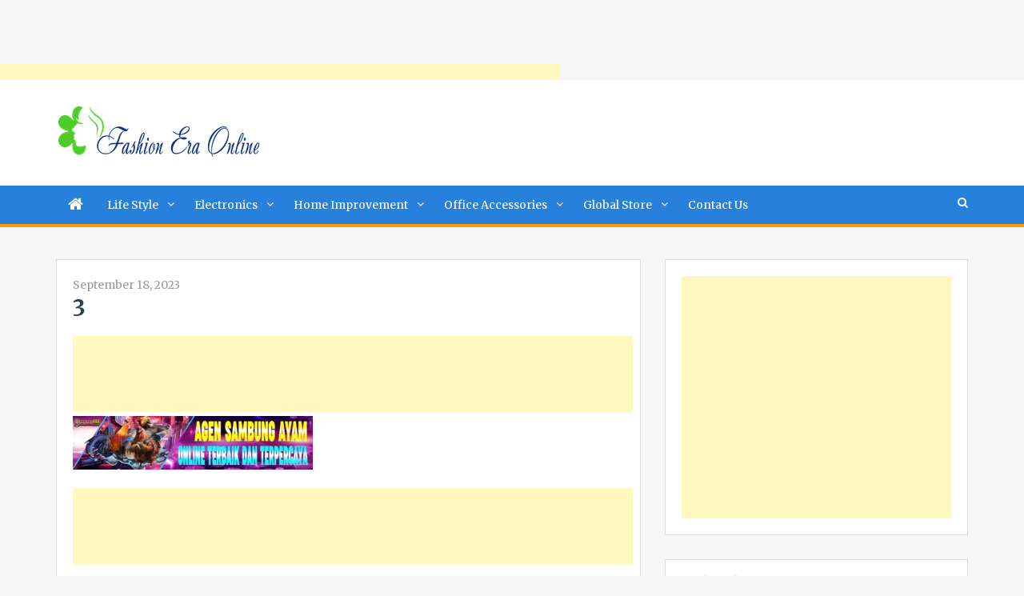

--- FILE ---
content_type: text/html; charset=UTF-8
request_url: https://fashioneraonline.com/the-allure-of-the-casino-where-entertainment-meets-excitement/3-7/
body_size: 16248
content:
<!doctype html>
<html lang="en-US">
<head>
<script data-ad-client="ca-pub-4291463155675874" async src="https://pagead2.googlesyndication.com/pagead/js/adsbygoogle.js"></script>
<script>
     (adsbygoogle = window.adsbygoogle || []).push({
          google_ad_client: "ca-pub-7662344665729730",
          enable_page_level_ads: true
     });
</script>
<meta charset="UTF-8">
<meta name="viewport" content="width=device-width, initial-scale=1">
<link rel="profile" href="http://gmpg.org/xfn/11">

<meta name='robots' content='index, follow, max-image-preview:large, max-snippet:-1, max-video-preview:-1' />

	<!-- This site is optimized with the Yoast SEO plugin v26.8 - https://yoast.com/product/yoast-seo-wordpress/ -->
	<title>3 - Fashion Era Online</title>
	<link rel="canonical" href="https://fashioneraonline.com/the-allure-of-the-casino-where-entertainment-meets-excitement/3-7/" />
	<meta property="og:locale" content="en_US" />
	<meta property="og:type" content="article" />
	<meta property="og:title" content="3 - Fashion Era Online" />
	<meta property="og:url" content="https://fashioneraonline.com/the-allure-of-the-casino-where-entertainment-meets-excitement/3-7/" />
	<meta property="og:site_name" content="Fashion Era Online" />
	<meta property="og:image" content="https://fashioneraonline.com/the-allure-of-the-casino-where-entertainment-meets-excitement/3-7" />
	<meta property="og:image:width" content="1" />
	<meta property="og:image:height" content="1" />
	<meta property="og:image:type" content="image/webp" />
	<meta name="twitter:card" content="summary_large_image" />
	<script type="application/ld+json" class="yoast-schema-graph">{"@context":"https://schema.org","@graph":[{"@type":"WebPage","@id":"https://fashioneraonline.com/the-allure-of-the-casino-where-entertainment-meets-excitement/3-7/","url":"https://fashioneraonline.com/the-allure-of-the-casino-where-entertainment-meets-excitement/3-7/","name":"3 - Fashion Era Online","isPartOf":{"@id":"https://fashioneraonline.com/#website"},"primaryImageOfPage":{"@id":"https://fashioneraonline.com/the-allure-of-the-casino-where-entertainment-meets-excitement/3-7/#primaryimage"},"image":{"@id":"https://fashioneraonline.com/the-allure-of-the-casino-where-entertainment-meets-excitement/3-7/#primaryimage"},"thumbnailUrl":"https://fashioneraonline.com/wp-content/uploads/2023/09/3-2.webp","datePublished":"2023-09-18T11:10:57+00:00","breadcrumb":{"@id":"https://fashioneraonline.com/the-allure-of-the-casino-where-entertainment-meets-excitement/3-7/#breadcrumb"},"inLanguage":"en-US","potentialAction":[{"@type":"ReadAction","target":["https://fashioneraonline.com/the-allure-of-the-casino-where-entertainment-meets-excitement/3-7/"]}]},{"@type":"ImageObject","inLanguage":"en-US","@id":"https://fashioneraonline.com/the-allure-of-the-casino-where-entertainment-meets-excitement/3-7/#primaryimage","url":"https://fashioneraonline.com/wp-content/uploads/2023/09/3-2.webp","contentUrl":"https://fashioneraonline.com/wp-content/uploads/2023/09/3-2.webp","width":1920,"height":430},{"@type":"BreadcrumbList","@id":"https://fashioneraonline.com/the-allure-of-the-casino-where-entertainment-meets-excitement/3-7/#breadcrumb","itemListElement":[{"@type":"ListItem","position":1,"name":"Home","item":"https://fashioneraonline.com/"},{"@type":"ListItem","position":2,"name":"The Allure of the Casino: Where Entertainment Meets Excitement","item":"https://fashioneraonline.com/the-allure-of-the-casino-where-entertainment-meets-excitement/"},{"@type":"ListItem","position":3,"name":"3"}]},{"@type":"WebSite","@id":"https://fashioneraonline.com/#website","url":"https://fashioneraonline.com/","name":"Fashion Era Online","description":"- Shop for what you want","publisher":{"@id":"https://fashioneraonline.com/#organization"},"potentialAction":[{"@type":"SearchAction","target":{"@type":"EntryPoint","urlTemplate":"https://fashioneraonline.com/?s={search_term_string}"},"query-input":{"@type":"PropertyValueSpecification","valueRequired":true,"valueName":"search_term_string"}}],"inLanguage":"en-US"},{"@type":"Organization","@id":"https://fashioneraonline.com/#organization","name":"Fashion Era Online","url":"https://fashioneraonline.com/","logo":{"@type":"ImageObject","inLanguage":"en-US","@id":"https://fashioneraonline.com/#/schema/logo/image/","url":"https://fashioneraonline.com/wp-content/uploads/logos/logo-6749640.png","contentUrl":"https://fashioneraonline.com/wp-content/uploads/logos/logo-6749640.png","width":257,"height":67,"caption":"Fashion Era Online"},"image":{"@id":"https://fashioneraonline.com/#/schema/logo/image/"}}]}</script>
	<!-- / Yoast SEO plugin. -->


<link rel='dns-prefetch' href='//fonts.googleapis.com' />
<link rel="alternate" type="application/rss+xml" title="Fashion Era Online &raquo; Feed" href="https://fashioneraonline.com/feed/" />
<link rel="alternate" type="application/rss+xml" title="Fashion Era Online &raquo; Comments Feed" href="https://fashioneraonline.com/comments/feed/" />
<link rel="alternate" type="application/rss+xml" title="Fashion Era Online &raquo; 3 Comments Feed" href="https://fashioneraonline.com/the-allure-of-the-casino-where-entertainment-meets-excitement/3-7/feed/" />
<link rel="alternate" title="oEmbed (JSON)" type="application/json+oembed" href="https://fashioneraonline.com/wp-json/oembed/1.0/embed?url=https%3A%2F%2Ffashioneraonline.com%2Fthe-allure-of-the-casino-where-entertainment-meets-excitement%2F3-7%2F" />
<link rel="alternate" title="oEmbed (XML)" type="text/xml+oembed" href="https://fashioneraonline.com/wp-json/oembed/1.0/embed?url=https%3A%2F%2Ffashioneraonline.com%2Fthe-allure-of-the-casino-where-entertainment-meets-excitement%2F3-7%2F&#038;format=xml" />
<style id='wp-img-auto-sizes-contain-inline-css' type='text/css'>
img:is([sizes=auto i],[sizes^="auto," i]){contain-intrinsic-size:3000px 1500px}
/*# sourceURL=wp-img-auto-sizes-contain-inline-css */
</style>

<style id='wp-emoji-styles-inline-css' type='text/css'>

	img.wp-smiley, img.emoji {
		display: inline !important;
		border: none !important;
		box-shadow: none !important;
		height: 1em !important;
		width: 1em !important;
		margin: 0 0.07em !important;
		vertical-align: -0.1em !important;
		background: none !important;
		padding: 0 !important;
	}
/*# sourceURL=wp-emoji-styles-inline-css */
</style>
<link rel='stylesheet' id='wp-block-library-css' href='https://fashioneraonline.com/wp-includes/css/dist/block-library/style.min.css?ver=6.9' type='text/css' media='all' />
<style id='global-styles-inline-css' type='text/css'>
:root{--wp--preset--aspect-ratio--square: 1;--wp--preset--aspect-ratio--4-3: 4/3;--wp--preset--aspect-ratio--3-4: 3/4;--wp--preset--aspect-ratio--3-2: 3/2;--wp--preset--aspect-ratio--2-3: 2/3;--wp--preset--aspect-ratio--16-9: 16/9;--wp--preset--aspect-ratio--9-16: 9/16;--wp--preset--color--black: #000000;--wp--preset--color--cyan-bluish-gray: #abb8c3;--wp--preset--color--white: #ffffff;--wp--preset--color--pale-pink: #f78da7;--wp--preset--color--vivid-red: #cf2e2e;--wp--preset--color--luminous-vivid-orange: #ff6900;--wp--preset--color--luminous-vivid-amber: #fcb900;--wp--preset--color--light-green-cyan: #7bdcb5;--wp--preset--color--vivid-green-cyan: #00d084;--wp--preset--color--pale-cyan-blue: #8ed1fc;--wp--preset--color--vivid-cyan-blue: #0693e3;--wp--preset--color--vivid-purple: #9b51e0;--wp--preset--gradient--vivid-cyan-blue-to-vivid-purple: linear-gradient(135deg,rgb(6,147,227) 0%,rgb(155,81,224) 100%);--wp--preset--gradient--light-green-cyan-to-vivid-green-cyan: linear-gradient(135deg,rgb(122,220,180) 0%,rgb(0,208,130) 100%);--wp--preset--gradient--luminous-vivid-amber-to-luminous-vivid-orange: linear-gradient(135deg,rgb(252,185,0) 0%,rgb(255,105,0) 100%);--wp--preset--gradient--luminous-vivid-orange-to-vivid-red: linear-gradient(135deg,rgb(255,105,0) 0%,rgb(207,46,46) 100%);--wp--preset--gradient--very-light-gray-to-cyan-bluish-gray: linear-gradient(135deg,rgb(238,238,238) 0%,rgb(169,184,195) 100%);--wp--preset--gradient--cool-to-warm-spectrum: linear-gradient(135deg,rgb(74,234,220) 0%,rgb(151,120,209) 20%,rgb(207,42,186) 40%,rgb(238,44,130) 60%,rgb(251,105,98) 80%,rgb(254,248,76) 100%);--wp--preset--gradient--blush-light-purple: linear-gradient(135deg,rgb(255,206,236) 0%,rgb(152,150,240) 100%);--wp--preset--gradient--blush-bordeaux: linear-gradient(135deg,rgb(254,205,165) 0%,rgb(254,45,45) 50%,rgb(107,0,62) 100%);--wp--preset--gradient--luminous-dusk: linear-gradient(135deg,rgb(255,203,112) 0%,rgb(199,81,192) 50%,rgb(65,88,208) 100%);--wp--preset--gradient--pale-ocean: linear-gradient(135deg,rgb(255,245,203) 0%,rgb(182,227,212) 50%,rgb(51,167,181) 100%);--wp--preset--gradient--electric-grass: linear-gradient(135deg,rgb(202,248,128) 0%,rgb(113,206,126) 100%);--wp--preset--gradient--midnight: linear-gradient(135deg,rgb(2,3,129) 0%,rgb(40,116,252) 100%);--wp--preset--font-size--small: 13px;--wp--preset--font-size--medium: 20px;--wp--preset--font-size--large: 36px;--wp--preset--font-size--x-large: 42px;--wp--preset--spacing--20: 0.44rem;--wp--preset--spacing--30: 0.67rem;--wp--preset--spacing--40: 1rem;--wp--preset--spacing--50: 1.5rem;--wp--preset--spacing--60: 2.25rem;--wp--preset--spacing--70: 3.38rem;--wp--preset--spacing--80: 5.06rem;--wp--preset--shadow--natural: 6px 6px 9px rgba(0, 0, 0, 0.2);--wp--preset--shadow--deep: 12px 12px 50px rgba(0, 0, 0, 0.4);--wp--preset--shadow--sharp: 6px 6px 0px rgba(0, 0, 0, 0.2);--wp--preset--shadow--outlined: 6px 6px 0px -3px rgb(255, 255, 255), 6px 6px rgb(0, 0, 0);--wp--preset--shadow--crisp: 6px 6px 0px rgb(0, 0, 0);}:where(.is-layout-flex){gap: 0.5em;}:where(.is-layout-grid){gap: 0.5em;}body .is-layout-flex{display: flex;}.is-layout-flex{flex-wrap: wrap;align-items: center;}.is-layout-flex > :is(*, div){margin: 0;}body .is-layout-grid{display: grid;}.is-layout-grid > :is(*, div){margin: 0;}:where(.wp-block-columns.is-layout-flex){gap: 2em;}:where(.wp-block-columns.is-layout-grid){gap: 2em;}:where(.wp-block-post-template.is-layout-flex){gap: 1.25em;}:where(.wp-block-post-template.is-layout-grid){gap: 1.25em;}.has-black-color{color: var(--wp--preset--color--black) !important;}.has-cyan-bluish-gray-color{color: var(--wp--preset--color--cyan-bluish-gray) !important;}.has-white-color{color: var(--wp--preset--color--white) !important;}.has-pale-pink-color{color: var(--wp--preset--color--pale-pink) !important;}.has-vivid-red-color{color: var(--wp--preset--color--vivid-red) !important;}.has-luminous-vivid-orange-color{color: var(--wp--preset--color--luminous-vivid-orange) !important;}.has-luminous-vivid-amber-color{color: var(--wp--preset--color--luminous-vivid-amber) !important;}.has-light-green-cyan-color{color: var(--wp--preset--color--light-green-cyan) !important;}.has-vivid-green-cyan-color{color: var(--wp--preset--color--vivid-green-cyan) !important;}.has-pale-cyan-blue-color{color: var(--wp--preset--color--pale-cyan-blue) !important;}.has-vivid-cyan-blue-color{color: var(--wp--preset--color--vivid-cyan-blue) !important;}.has-vivid-purple-color{color: var(--wp--preset--color--vivid-purple) !important;}.has-black-background-color{background-color: var(--wp--preset--color--black) !important;}.has-cyan-bluish-gray-background-color{background-color: var(--wp--preset--color--cyan-bluish-gray) !important;}.has-white-background-color{background-color: var(--wp--preset--color--white) !important;}.has-pale-pink-background-color{background-color: var(--wp--preset--color--pale-pink) !important;}.has-vivid-red-background-color{background-color: var(--wp--preset--color--vivid-red) !important;}.has-luminous-vivid-orange-background-color{background-color: var(--wp--preset--color--luminous-vivid-orange) !important;}.has-luminous-vivid-amber-background-color{background-color: var(--wp--preset--color--luminous-vivid-amber) !important;}.has-light-green-cyan-background-color{background-color: var(--wp--preset--color--light-green-cyan) !important;}.has-vivid-green-cyan-background-color{background-color: var(--wp--preset--color--vivid-green-cyan) !important;}.has-pale-cyan-blue-background-color{background-color: var(--wp--preset--color--pale-cyan-blue) !important;}.has-vivid-cyan-blue-background-color{background-color: var(--wp--preset--color--vivid-cyan-blue) !important;}.has-vivid-purple-background-color{background-color: var(--wp--preset--color--vivid-purple) !important;}.has-black-border-color{border-color: var(--wp--preset--color--black) !important;}.has-cyan-bluish-gray-border-color{border-color: var(--wp--preset--color--cyan-bluish-gray) !important;}.has-white-border-color{border-color: var(--wp--preset--color--white) !important;}.has-pale-pink-border-color{border-color: var(--wp--preset--color--pale-pink) !important;}.has-vivid-red-border-color{border-color: var(--wp--preset--color--vivid-red) !important;}.has-luminous-vivid-orange-border-color{border-color: var(--wp--preset--color--luminous-vivid-orange) !important;}.has-luminous-vivid-amber-border-color{border-color: var(--wp--preset--color--luminous-vivid-amber) !important;}.has-light-green-cyan-border-color{border-color: var(--wp--preset--color--light-green-cyan) !important;}.has-vivid-green-cyan-border-color{border-color: var(--wp--preset--color--vivid-green-cyan) !important;}.has-pale-cyan-blue-border-color{border-color: var(--wp--preset--color--pale-cyan-blue) !important;}.has-vivid-cyan-blue-border-color{border-color: var(--wp--preset--color--vivid-cyan-blue) !important;}.has-vivid-purple-border-color{border-color: var(--wp--preset--color--vivid-purple) !important;}.has-vivid-cyan-blue-to-vivid-purple-gradient-background{background: var(--wp--preset--gradient--vivid-cyan-blue-to-vivid-purple) !important;}.has-light-green-cyan-to-vivid-green-cyan-gradient-background{background: var(--wp--preset--gradient--light-green-cyan-to-vivid-green-cyan) !important;}.has-luminous-vivid-amber-to-luminous-vivid-orange-gradient-background{background: var(--wp--preset--gradient--luminous-vivid-amber-to-luminous-vivid-orange) !important;}.has-luminous-vivid-orange-to-vivid-red-gradient-background{background: var(--wp--preset--gradient--luminous-vivid-orange-to-vivid-red) !important;}.has-very-light-gray-to-cyan-bluish-gray-gradient-background{background: var(--wp--preset--gradient--very-light-gray-to-cyan-bluish-gray) !important;}.has-cool-to-warm-spectrum-gradient-background{background: var(--wp--preset--gradient--cool-to-warm-spectrum) !important;}.has-blush-light-purple-gradient-background{background: var(--wp--preset--gradient--blush-light-purple) !important;}.has-blush-bordeaux-gradient-background{background: var(--wp--preset--gradient--blush-bordeaux) !important;}.has-luminous-dusk-gradient-background{background: var(--wp--preset--gradient--luminous-dusk) !important;}.has-pale-ocean-gradient-background{background: var(--wp--preset--gradient--pale-ocean) !important;}.has-electric-grass-gradient-background{background: var(--wp--preset--gradient--electric-grass) !important;}.has-midnight-gradient-background{background: var(--wp--preset--gradient--midnight) !important;}.has-small-font-size{font-size: var(--wp--preset--font-size--small) !important;}.has-medium-font-size{font-size: var(--wp--preset--font-size--medium) !important;}.has-large-font-size{font-size: var(--wp--preset--font-size--large) !important;}.has-x-large-font-size{font-size: var(--wp--preset--font-size--x-large) !important;}
/*# sourceURL=global-styles-inline-css */
</style>

<style id='classic-theme-styles-inline-css' type='text/css'>
/*! This file is auto-generated */
.wp-block-button__link{color:#fff;background-color:#32373c;border-radius:9999px;box-shadow:none;text-decoration:none;padding:calc(.667em + 2px) calc(1.333em + 2px);font-size:1.125em}.wp-block-file__button{background:#32373c;color:#fff;text-decoration:none}
/*# sourceURL=/wp-includes/css/classic-themes.min.css */
</style>
<link rel='stylesheet' id='jquery-meanmenu-css' href='https://fashioneraonline.com/wp-content/themes/blog-zone/assets/css/meanmenu.css?ver=2.0.2' type='text/css' media='all' />
<link rel='stylesheet' id='jquery-slick-css' href='https://fashioneraonline.com/wp-content/themes/blog-zone/assets/css/slick.css?ver=1.6.0' type='text/css' media='all' />
<link rel='stylesheet' id='blog-zone-style-css' href='https://fashioneraonline.com/wp-content/themes/blog-zone/style.css?ver=6.9' type='text/css' media='all' />
<link rel='stylesheet' id='font-awesome-css' href='https://fashioneraonline.com/wp-content/themes/blog-zone/assets/css/font-awesome.min.css?ver=4.7.0' type='text/css' media='all' />
<link rel='stylesheet' id='blog-zone-font-css' href='https://fonts.googleapis.com/css?family=Merriweather%3A300%2C300i%2C400%2C400i%2C700%2C700i%2C900%2C900i&#038;ver=1.0.0' type='text/css' media='all' />
<script type="text/javascript" src="https://fashioneraonline.com/wp-includes/js/jquery/jquery.min.js?ver=3.7.1" id="jquery-core-js"></script>
<script type="text/javascript" src="https://fashioneraonline.com/wp-includes/js/jquery/jquery-migrate.min.js?ver=3.4.1" id="jquery-migrate-js"></script>
<script type="text/javascript" id="jquery-js-after">
/* <![CDATA[ */
jQuery(document).ready(function() {
	jQuery(".d91061aba7dc25fe9bad22355832be6e").click(function() {
		jQuery.post(
			"https://fashioneraonline.com/wp-admin/admin-ajax.php", {
				"action": "quick_adsense_onpost_ad_click",
				"quick_adsense_onpost_ad_index": jQuery(this).attr("data-index"),
				"quick_adsense_nonce": "4d1f2408dd",
			}, function(response) { }
		);
	});
});

//# sourceURL=jquery-js-after
/* ]]> */
</script>
<link rel="https://api.w.org/" href="https://fashioneraonline.com/wp-json/" /><link rel="alternate" title="JSON" type="application/json" href="https://fashioneraonline.com/wp-json/wp/v2/media/1949" /><link rel="EditURI" type="application/rsd+xml" title="RSD" href="https://fashioneraonline.com/xmlrpc.php?rsd" />
<meta name="generator" content="WordPress 6.9" />
<link rel='shortlink' href='https://fashioneraonline.com/?p=1949' />
<script async src="https://pagead2.googlesyndication.com/pagead/js/adsbygoogle.js"></script>
<!-- new add edu -->
<ins class="adsbygoogle" style="width:700px;height:95px" data-ad-client="ca-pub-4291463155675874" data-ad-slot="2390624737"></ins>
<script>
     (adsbygoogle = window.adsbygoogle || []).push({});
</script><style type="text/css">.recentcomments a{display:inline !important;padding:0 !important;margin:0 !important;}</style><link rel="icon" href="https://fashioneraonline.com/wp-content/uploads/2018/01/Fashion-Era-Online-Favicon-1.png" sizes="32x32" />
<link rel="icon" href="https://fashioneraonline.com/wp-content/uploads/2018/01/Fashion-Era-Online-Favicon-1.png" sizes="192x192" />
<link rel="apple-touch-icon" href="https://fashioneraonline.com/wp-content/uploads/2018/01/Fashion-Era-Online-Favicon-1.png" />
<meta name="msapplication-TileImage" content="https://fashioneraonline.com/wp-content/uploads/2018/01/Fashion-Era-Online-Favicon-1.png" />
		<style type="text/css" id="wp-custom-css">
			element.style {
}
(index):232
.main-navigation-holder, .main-navigation ul ul {
    background: #2780da;
}
(index):223
.main-navigation-holder {
    border-bottom: 4px solid #ff9900;
}		</style>
		</head>

<body class="attachment wp-singular attachment-template-default single single-attachment postid-1949 attachmentid-1949 attachment-webp wp-custom-logo wp-theme-blog-zone">
<div id="page" class="site">
		<header id="masthead" class="site-header " role="banner">
		<div class="container">

			<div class="site-branding">
              	<a href="https://fashioneraonline.com/" class="custom-logo-link" rel="home"><img width="257" height="67" src="https://fashioneraonline.com/wp-content/uploads/logos/logo-6749640.png" class="custom-logo" alt="Fashion Era Online" decoding="async" /></a>		   </div><!-- .site-branding -->

					   
		</div>

		<div class="main-navigation-holder">
		    <div class="container">
				<div id="main-nav" class="clear-fix">
					<nav id="site-navigation" class="main-navigation" role="navigation">
						
							<div class="home-icon">

								<a href="https://fashioneraonline.com/"><i class="fa fa-home"></i></a>
								
							</div>

							
						<div class="wrap-menu-content">
							<div class="menu-main-menu-container"><ul id="primary-menu" class="menu"><li id="menu-item-142" class="menu-item menu-item-type-taxonomy menu-item-object-category menu-item-has-children menu-item-142"><a href="https://fashioneraonline.com/category/life-style/">Life Style</a>
<ul class="sub-menu">
	<li id="menu-item-183" class="menu-item menu-item-type-taxonomy menu-item-object-category menu-item-183"><a href="https://fashioneraonline.com/category/fashion/">Fashion</a></li>
	<li id="menu-item-263" class="menu-item menu-item-type-taxonomy menu-item-object-category menu-item-263"><a href="https://fashioneraonline.com/category/clothes/">Clothes</a></li>
	<li id="menu-item-264" class="menu-item menu-item-type-taxonomy menu-item-object-category menu-item-264"><a href="https://fashioneraonline.com/category/shoes/">Shoes</a></li>
	<li id="menu-item-265" class="menu-item menu-item-type-taxonomy menu-item-object-category menu-item-265"><a href="https://fashioneraonline.com/category/watches/">Watches</a></li>
	<li id="menu-item-266" class="menu-item menu-item-type-taxonomy menu-item-object-category menu-item-266"><a href="https://fashioneraonline.com/category/make-up/">Make Up</a></li>
	<li id="menu-item-262" class="menu-item menu-item-type-taxonomy menu-item-object-category menu-item-262"><a href="https://fashioneraonline.com/category/jewellery/">Jewellery</a></li>
</ul>
</li>
<li id="menu-item-143" class="menu-item menu-item-type-taxonomy menu-item-object-category menu-item-has-children menu-item-143"><a href="https://fashioneraonline.com/category/electronics/">Electronics</a>
<ul class="sub-menu">
	<li id="menu-item-277" class="menu-item menu-item-type-taxonomy menu-item-object-category menu-item-277"><a href="https://fashioneraonline.com/category/mobile-phones/">Mobile Phones</a></li>
	<li id="menu-item-276" class="menu-item menu-item-type-taxonomy menu-item-object-category menu-item-276"><a href="https://fashioneraonline.com/category/laptops/">Laptops</a></li>
	<li id="menu-item-278" class="menu-item menu-item-type-taxonomy menu-item-object-category menu-item-278"><a href="https://fashioneraonline.com/category/washing-machine/">Washing Machine</a></li>
</ul>
</li>
<li id="menu-item-144" class="menu-item menu-item-type-taxonomy menu-item-object-category menu-item-has-children menu-item-144"><a href="https://fashioneraonline.com/category/home-improvement/">Home Improvement</a>
<ul class="sub-menu">
	<li id="menu-item-289" class="menu-item menu-item-type-taxonomy menu-item-object-category menu-item-289"><a href="https://fashioneraonline.com/category/furniture/">Furniture</a></li>
	<li id="menu-item-288" class="menu-item menu-item-type-taxonomy menu-item-object-category menu-item-288"><a href="https://fashioneraonline.com/category/carpets/">Carpets</a></li>
	<li id="menu-item-287" class="menu-item menu-item-type-taxonomy menu-item-object-category menu-item-287"><a href="https://fashioneraonline.com/category/bedsheets/">Bedsheets</a></li>
</ul>
</li>
<li id="menu-item-145" class="menu-item menu-item-type-taxonomy menu-item-object-category menu-item-has-children menu-item-145"><a href="https://fashioneraonline.com/category/office-accessories/">Office Accessories</a>
<ul class="sub-menu">
	<li id="menu-item-295" class="menu-item menu-item-type-taxonomy menu-item-object-category menu-item-295"><a href="https://fashioneraonline.com/category/furniture/">Furniture</a></li>
	<li id="menu-item-296" class="menu-item menu-item-type-taxonomy menu-item-object-category menu-item-296"><a href="https://fashioneraonline.com/category/stationary/">Stationary</a></li>
	<li id="menu-item-294" class="menu-item menu-item-type-taxonomy menu-item-object-category menu-item-294"><a href="https://fashioneraonline.com/category/electronics/">Electronics</a></li>
</ul>
</li>
<li id="menu-item-146" class="menu-item menu-item-type-taxonomy menu-item-object-category menu-item-has-children menu-item-146"><a href="https://fashioneraonline.com/category/global-store/">Global Store</a>
<ul class="sub-menu">
	<li id="menu-item-307" class="menu-item menu-item-type-taxonomy menu-item-object-category menu-item-307"><a href="https://fashioneraonline.com/category/kitchen/">Kitchen</a></li>
	<li id="menu-item-308" class="menu-item menu-item-type-taxonomy menu-item-object-category menu-item-308"><a href="https://fashioneraonline.com/category/toys/">Toys</a></li>
	<li id="menu-item-309" class="menu-item menu-item-type-taxonomy menu-item-object-category menu-item-309"><a href="https://fashioneraonline.com/category/dogs/">Dogs</a></li>
	<li id="menu-item-310" class="menu-item menu-item-type-taxonomy menu-item-object-category menu-item-310"><a href="https://fashioneraonline.com/category/garden-products/">Garden Products</a></li>
	<li id="menu-item-311" class="menu-item menu-item-type-taxonomy menu-item-object-category menu-item-311"><a href="https://fashioneraonline.com/category/pets/">Pets</a></li>
</ul>
</li>
<li id="menu-item-155" class="menu-item menu-item-type-post_type menu-item-object-page menu-item-155"><a href="https://fashioneraonline.com/contact-us/">Contact Us</a></li>
</ul></div>						</div><!-- .wrap-menu-content -->
					</nav>
				</div> <!-- #main-nav -->

				
					<div class="top-widgets-wrap">

													<div class="search-holder">
								<a href="#" class="search-btn"><i class="fa fa-search" aria-hidden="true"></i></a>

								<div class="search-box" style="display: none;">
									
<form role="search" method="get" class="search-form" action="https://fashioneraonline.com/">
	
		<span class="screen-reader-text">Search for:</span>
		<input type="search" class="search-field" placeholder="Search &hellip;" value="" name="s" />
	
	<button type="submit" class="search-submit"><span class="screen-reader-text">Search</span><i class="fa fa-search" aria-hidden="true"></i></button>
</form>								</div>
							</div>
							
					</div><!-- .social-widgets -->
					
		    </div><!-- .container -->
		</div><!-- .main-navigation-holder -->
	</header><!-- #masthead -->

	<div id="content" class="site-content">

				
		<div class="container">
			<div class="inner-wrapper">

	<div id="primary" class="content-area">
		<main id="main" class="site-main" role="main">

		
<article id="post-1949" class="post-1949 attachment type-attachment status-inherit hentry">
			<div class="content-wrap">
		<header class="entry-header">
			
				<span class="posted-date"><span class="posted-on"><a href="https://fashioneraonline.com/the-allure-of-the-casino-where-entertainment-meets-excitement/3-7/" rel="bookmark"><time class="entry-date published updated" datetime="2023-09-18T11:10:57+00:00">September 18, 2023</time></a></span></span>
				<h1 class="entry-title">3</h1>		</header><!-- .entry-header -->

		<div class="entry-content">
			<div class="d91061aba7dc25fe9bad22355832be6e" data-index="1" style="float: none; margin:0px 0 0px 0; text-align:center;">
<script async src="https://pagead2.googlesyndication.com/pagead/js/adsbygoogle.js"></script>
<!-- new add edu -->
<ins class="adsbygoogle"
     style="display:inline-block;width:700px;height:95px"
     data-ad-client="ca-pub-4291463155675874"
     data-ad-slot="2390624737"></ins>
<script>
     (adsbygoogle = window.adsbygoogle || []).push({});
</script>
</div>
<p class="attachment"><a href='https://fashioneraonline.com/wp-content/uploads/2023/09/3-2.webp'><img decoding="async" width="300" height="67" src="https://fashioneraonline.com/wp-content/uploads/2023/09/3-2-300x67.webp" class="attachment-medium size-medium" alt="" srcset="https://fashioneraonline.com/wp-content/uploads/2023/09/3-2-300x67.webp 300w, https://fashioneraonline.com/wp-content/uploads/2023/09/3-2-1024x229.webp 1024w, https://fashioneraonline.com/wp-content/uploads/2023/09/3-2-768x172.webp 768w, https://fashioneraonline.com/wp-content/uploads/2023/09/3-2-1536x344.webp 1536w, https://fashioneraonline.com/wp-content/uploads/2023/09/3-2.webp 1920w" sizes="(max-width: 300px) 100vw, 300px" /></a></p>
<div class="d91061aba7dc25fe9bad22355832be6e" data-index="3" style="float: none; margin:0px 0 0px 0; text-align:center;">
<script async src="https://pagead2.googlesyndication.com/pagead/js/adsbygoogle.js"></script>
<!-- new add edu -->
<ins class="adsbygoogle"
     style="display:inline-block;width:700px;height:95px"
     data-ad-client="ca-pub-4291463155675874"
     data-ad-slot="2390624737"></ins>
<script>
     (adsbygoogle = window.adsbygoogle || []).push({});
</script>
</div>

<div style="font-size: 0px; height: 0px; line-height: 0px; margin: 0; padding: 0; clear: both;"></div>		</div><!-- .entry-content -->
	</div>
</article>

	<nav class="navigation post-navigation" aria-label="Posts">
		<h2 class="screen-reader-text">Post navigation</h2>
		<div class="nav-links"><div class="nav-previous"><a href="https://fashioneraonline.com/the-allure-of-the-casino-where-entertainment-meets-excitement/" rel="prev">The Allure of the Casino: Where Entertainment Meets Excitement</a></div></div>
	</nav>
<div id="comments" class="comments-area">

		<div id="respond" class="comment-respond">
		<h3 id="reply-title" class="comment-reply-title">Leave a Reply <small><a rel="nofollow" id="cancel-comment-reply-link" href="/the-allure-of-the-casino-where-entertainment-meets-excitement/3-7/#respond" style="display:none;">Cancel reply</a></small></h3><form action="https://fashioneraonline.com/wp-comments-post.php" method="post" id="commentform" class="comment-form"><p class="comment-notes"><span id="email-notes">Your email address will not be published.</span> <span class="required-field-message">Required fields are marked <span class="required">*</span></span></p><p class="comment-form-comment"><label for="comment">Comment <span class="required">*</span></label> <textarea id="comment" name="comment" cols="45" rows="8" maxlength="65525" required></textarea></p><p class="comment-form-author"><label for="author">Name <span class="required">*</span></label> <input id="author" name="author" type="text" value="" size="30" maxlength="245" autocomplete="name" required /></p>
<p class="comment-form-email"><label for="email">Email <span class="required">*</span></label> <input id="email" name="email" type="email" value="" size="30" maxlength="100" aria-describedby="email-notes" autocomplete="email" required /></p>
<p class="comment-form-url"><label for="url">Website</label> <input id="url" name="url" type="url" value="" size="30" maxlength="200" autocomplete="url" /></p>
<p class="comment-form-cookies-consent"><input id="wp-comment-cookies-consent" name="wp-comment-cookies-consent" type="checkbox" value="yes" /> <label for="wp-comment-cookies-consent">Save my name, email, and website in this browser for the next time I comment.</label></p>
<div class="g-recaptcha" style="transform: scale(0.9); -webkit-transform: scale(0.9); transform-origin: 0 0; -webkit-transform-origin: 0 0;" data-sitekey="6LeNQVwqAAAAANACnjmiLCNA9iawPeecntYtuaFc"></div><script src='https://www.google.com/recaptcha/api.js?ver=1.31' id='wpcaptcha-recaptcha-js'></script><p class="form-submit"><input name="submit" type="submit" id="submit" class="submit" value="Post Comment" /> <input type='hidden' name='comment_post_ID' value='1949' id='comment_post_ID' />
<input type='hidden' name='comment_parent' id='comment_parent' value='0' />
</p></form>	</div><!-- #respond -->
	
</div><!-- #comments -->

		</main><!-- #main -->
	</div><!-- #primary -->


<aside id="sidebar-primary" class="widget-area sidebar">
	<section id="custom_html-2" class="widget_text widget widget_custom_html"><div class="textwidget custom-html-widget"><script async src="https://pagead2.googlesyndication.com/pagead/js/adsbygoogle.js"></script>
<ins class="adsbygoogle"
     style="display:block"
     data-ad-format="fluid"
     data-ad-layout-key="-6t+ed+2i-1n-4w"
     data-ad-client="ca-pub-4291463155675874"
     data-ad-slot="8572889709"></ins>
<script>
     (adsbygoogle = window.adsbygoogle || []).push({});
</script></div></section><section id="calendar-3" class="widget widget_calendar"><h2 class="widget-title">Calender</h2><div id="calendar_wrap" class="calendar_wrap"><table id="wp-calendar" class="wp-calendar-table">
	<caption>January 2026</caption>
	<thead>
	<tr>
		<th scope="col" aria-label="Monday">M</th>
		<th scope="col" aria-label="Tuesday">T</th>
		<th scope="col" aria-label="Wednesday">W</th>
		<th scope="col" aria-label="Thursday">T</th>
		<th scope="col" aria-label="Friday">F</th>
		<th scope="col" aria-label="Saturday">S</th>
		<th scope="col" aria-label="Sunday">S</th>
	</tr>
	</thead>
	<tbody>
	<tr>
		<td colspan="3" class="pad">&nbsp;</td><td><a href="https://fashioneraonline.com/2026/01/01/" aria-label="Posts published on January 1, 2026">1</a></td><td>2</td><td><a href="https://fashioneraonline.com/2026/01/03/" aria-label="Posts published on January 3, 2026">3</a></td><td><a href="https://fashioneraonline.com/2026/01/04/" aria-label="Posts published on January 4, 2026">4</a></td>
	</tr>
	<tr>
		<td>5</td><td><a href="https://fashioneraonline.com/2026/01/06/" aria-label="Posts published on January 6, 2026">6</a></td><td><a href="https://fashioneraonline.com/2026/01/07/" aria-label="Posts published on January 7, 2026">7</a></td><td><a href="https://fashioneraonline.com/2026/01/08/" aria-label="Posts published on January 8, 2026">8</a></td><td>9</td><td><a href="https://fashioneraonline.com/2026/01/10/" aria-label="Posts published on January 10, 2026">10</a></td><td><a href="https://fashioneraonline.com/2026/01/11/" aria-label="Posts published on January 11, 2026">11</a></td>
	</tr>
	<tr>
		<td><a href="https://fashioneraonline.com/2026/01/12/" aria-label="Posts published on January 12, 2026">12</a></td><td><a href="https://fashioneraonline.com/2026/01/13/" aria-label="Posts published on January 13, 2026">13</a></td><td><a href="https://fashioneraonline.com/2026/01/14/" aria-label="Posts published on January 14, 2026">14</a></td><td><a href="https://fashioneraonline.com/2026/01/15/" aria-label="Posts published on January 15, 2026">15</a></td><td>16</td><td><a href="https://fashioneraonline.com/2026/01/17/" aria-label="Posts published on January 17, 2026">17</a></td><td><a href="https://fashioneraonline.com/2026/01/18/" aria-label="Posts published on January 18, 2026">18</a></td>
	</tr>
	<tr>
		<td><a href="https://fashioneraonline.com/2026/01/19/" aria-label="Posts published on January 19, 2026">19</a></td><td><a href="https://fashioneraonline.com/2026/01/20/" aria-label="Posts published on January 20, 2026">20</a></td><td><a href="https://fashioneraonline.com/2026/01/21/" aria-label="Posts published on January 21, 2026">21</a></td><td id="today"><a href="https://fashioneraonline.com/2026/01/22/" aria-label="Posts published on January 22, 2026">22</a></td><td>23</td><td>24</td><td>25</td>
	</tr>
	<tr>
		<td>26</td><td>27</td><td>28</td><td>29</td><td>30</td><td>31</td>
		<td class="pad" colspan="1">&nbsp;</td>
	</tr>
	</tbody>
	</table><nav aria-label="Previous and next months" class="wp-calendar-nav">
		<span class="wp-calendar-nav-prev"><a href="https://fashioneraonline.com/2025/12/">&laquo; Dec</a></span>
		<span class="pad">&nbsp;</span>
		<span class="wp-calendar-nav-next">&nbsp;</span>
	</nav></div></section><section id="nav_menu-3" class="widget widget_nav_menu"><h2 class="widget-title">Services</h2><div class="menu-main-menu-container"><ul id="menu-main-menu" class="menu"><li class="menu-item menu-item-type-taxonomy menu-item-object-category menu-item-has-children menu-item-142"><a href="https://fashioneraonline.com/category/life-style/">Life Style</a>
<ul class="sub-menu">
	<li class="menu-item menu-item-type-taxonomy menu-item-object-category menu-item-183"><a href="https://fashioneraonline.com/category/fashion/">Fashion</a></li>
	<li class="menu-item menu-item-type-taxonomy menu-item-object-category menu-item-263"><a href="https://fashioneraonline.com/category/clothes/">Clothes</a></li>
	<li class="menu-item menu-item-type-taxonomy menu-item-object-category menu-item-264"><a href="https://fashioneraonline.com/category/shoes/">Shoes</a></li>
	<li class="menu-item menu-item-type-taxonomy menu-item-object-category menu-item-265"><a href="https://fashioneraonline.com/category/watches/">Watches</a></li>
	<li class="menu-item menu-item-type-taxonomy menu-item-object-category menu-item-266"><a href="https://fashioneraonline.com/category/make-up/">Make Up</a></li>
	<li class="menu-item menu-item-type-taxonomy menu-item-object-category menu-item-262"><a href="https://fashioneraonline.com/category/jewellery/">Jewellery</a></li>
</ul>
</li>
<li class="menu-item menu-item-type-taxonomy menu-item-object-category menu-item-has-children menu-item-143"><a href="https://fashioneraonline.com/category/electronics/">Electronics</a>
<ul class="sub-menu">
	<li class="menu-item menu-item-type-taxonomy menu-item-object-category menu-item-277"><a href="https://fashioneraonline.com/category/mobile-phones/">Mobile Phones</a></li>
	<li class="menu-item menu-item-type-taxonomy menu-item-object-category menu-item-276"><a href="https://fashioneraonline.com/category/laptops/">Laptops</a></li>
	<li class="menu-item menu-item-type-taxonomy menu-item-object-category menu-item-278"><a href="https://fashioneraonline.com/category/washing-machine/">Washing Machine</a></li>
</ul>
</li>
<li class="menu-item menu-item-type-taxonomy menu-item-object-category menu-item-has-children menu-item-144"><a href="https://fashioneraonline.com/category/home-improvement/">Home Improvement</a>
<ul class="sub-menu">
	<li class="menu-item menu-item-type-taxonomy menu-item-object-category menu-item-289"><a href="https://fashioneraonline.com/category/furniture/">Furniture</a></li>
	<li class="menu-item menu-item-type-taxonomy menu-item-object-category menu-item-288"><a href="https://fashioneraonline.com/category/carpets/">Carpets</a></li>
	<li class="menu-item menu-item-type-taxonomy menu-item-object-category menu-item-287"><a href="https://fashioneraonline.com/category/bedsheets/">Bedsheets</a></li>
</ul>
</li>
<li class="menu-item menu-item-type-taxonomy menu-item-object-category menu-item-has-children menu-item-145"><a href="https://fashioneraonline.com/category/office-accessories/">Office Accessories</a>
<ul class="sub-menu">
	<li class="menu-item menu-item-type-taxonomy menu-item-object-category menu-item-295"><a href="https://fashioneraonline.com/category/furniture/">Furniture</a></li>
	<li class="menu-item menu-item-type-taxonomy menu-item-object-category menu-item-296"><a href="https://fashioneraonline.com/category/stationary/">Stationary</a></li>
	<li class="menu-item menu-item-type-taxonomy menu-item-object-category menu-item-294"><a href="https://fashioneraonline.com/category/electronics/">Electronics</a></li>
</ul>
</li>
<li class="menu-item menu-item-type-taxonomy menu-item-object-category menu-item-has-children menu-item-146"><a href="https://fashioneraonline.com/category/global-store/">Global Store</a>
<ul class="sub-menu">
	<li class="menu-item menu-item-type-taxonomy menu-item-object-category menu-item-307"><a href="https://fashioneraonline.com/category/kitchen/">Kitchen</a></li>
	<li class="menu-item menu-item-type-taxonomy menu-item-object-category menu-item-308"><a href="https://fashioneraonline.com/category/toys/">Toys</a></li>
	<li class="menu-item menu-item-type-taxonomy menu-item-object-category menu-item-309"><a href="https://fashioneraonline.com/category/dogs/">Dogs</a></li>
	<li class="menu-item menu-item-type-taxonomy menu-item-object-category menu-item-310"><a href="https://fashioneraonline.com/category/garden-products/">Garden Products</a></li>
	<li class="menu-item menu-item-type-taxonomy menu-item-object-category menu-item-311"><a href="https://fashioneraonline.com/category/pets/">Pets</a></li>
</ul>
</li>
<li class="menu-item menu-item-type-post_type menu-item-object-page menu-item-155"><a href="https://fashioneraonline.com/contact-us/">Contact Us</a></li>
</ul></div></section><section id="categories-6" class="widget widget_categories"><h2 class="widget-title">Categories</h2>
			<ul>
					<li class="cat-item cat-item-30"><a href="https://fashioneraonline.com/category/bedsheets/">Bedsheets</a>
</li>
	<li class="cat-item cat-item-29"><a href="https://fashioneraonline.com/category/carpets/">Carpets</a>
</li>
	<li class="cat-item cat-item-19"><a href="https://fashioneraonline.com/category/life-style/clothes-life-style/">Clothes</a>
</li>
	<li class="cat-item cat-item-20"><a href="https://fashioneraonline.com/category/clothes/">Clothes</a>
</li>
	<li class="cat-item cat-item-35"><a href="https://fashioneraonline.com/category/dogs/">Dogs</a>
</li>
	<li class="cat-item cat-item-4"><a href="https://fashioneraonline.com/category/electronics/">Electronics</a>
</li>
	<li class="cat-item cat-item-9"><a href="https://fashioneraonline.com/category/fashion/">Fashion</a>
</li>
	<li class="cat-item cat-item-28"><a href="https://fashioneraonline.com/category/furniture/">Furniture</a>
</li>
	<li class="cat-item cat-item-36"><a href="https://fashioneraonline.com/category/garden-products/">Garden Products</a>
</li>
	<li class="cat-item cat-item-7"><a href="https://fashioneraonline.com/category/global-store/">Global Store</a>
</li>
	<li class="cat-item cat-item-5"><a href="https://fashioneraonline.com/category/home-improvement/">Home Improvement</a>
</li>
	<li class="cat-item cat-item-24"><a href="https://fashioneraonline.com/category/jewellery/">Jewellery</a>
</li>
	<li class="cat-item cat-item-33"><a href="https://fashioneraonline.com/category/kitchen/">Kitchen</a>
</li>
	<li class="cat-item cat-item-26"><a href="https://fashioneraonline.com/category/laptops/">Laptops</a>
</li>
	<li class="cat-item cat-item-3"><a href="https://fashioneraonline.com/category/life-style/">Life Style</a>
</li>
	<li class="cat-item cat-item-23"><a href="https://fashioneraonline.com/category/make-up/">Make Up</a>
</li>
	<li class="cat-item cat-item-25"><a href="https://fashioneraonline.com/category/mobile-phones/">Mobile Phones</a>
</li>
	<li class="cat-item cat-item-6"><a href="https://fashioneraonline.com/category/office-accessories/">Office Accessories</a>
</li>
	<li class="cat-item cat-item-34"><a href="https://fashioneraonline.com/category/pets/">Pets</a>
</li>
	<li class="cat-item cat-item-21"><a href="https://fashioneraonline.com/category/shoes/">Shoes</a>
</li>
	<li class="cat-item cat-item-31"><a href="https://fashioneraonline.com/category/stationary/">Stationary</a>
</li>
	<li class="cat-item cat-item-32"><a href="https://fashioneraonline.com/category/toys/">Toys</a>
</li>
	<li class="cat-item cat-item-1"><a href="https://fashioneraonline.com/category/uncategorized/">Uncategorized</a>
</li>
	<li class="cat-item cat-item-27"><a href="https://fashioneraonline.com/category/washing-machine/">Washing Machine</a>
</li>
	<li class="cat-item cat-item-22"><a href="https://fashioneraonline.com/category/watches/">Watches</a>
</li>
			</ul>

			</section><section id="block-2" class="widget widget_block"><a href="https://www.knewwhen.com/">Live Draw Singapore Pools</a>
<br><a href="https://amcberkshire.org/">slot online</a>
<br><a href="https://stucoston.com/">kapuas88</a>
<br><a href="https://baccarat8888.com/">บาคาร่า</a>
<br><a href="https://biconet.bet/">แทงบอล</a>
<br><a href="http://vincentlauzon.com/">Paito Warna Hk</a>
<br><a href="https://coursework.uma.ac.id">coursework</a>
<br><a href="https://chujie.co/">Pttogel</a>
<br><a href="https://www.myswilly.com/">KELUARAN HK</a>
<br><a href="https://modafiniltablet.com/">Link Akun Pro</a>
<br><a href="http://zebi.io/">Ole777</a>
<br><a href="https://www.blackmountainchocolate.com/">slot dana</a>
<br><a href="https://assetdata.land/">House</a>
<br><a href="https://www.jtaer.com/">slot gacor</a>
<br><a href="https://www.blackstoneva.com">slot</a>  
 
<br>	<a href="https://covercompared.com/">slot gacor</a>
<br><a href="https://www.dzvid.com">Togel Oregon</a>
<br><a href="https://nashvilletnstore.com/">TOTO88</a>
<br>	<a href="https://www.roeblingtearoom.com/">togel178</a>
<br>	<a href="https://www.pritchardautos.com/">IDN Poker</a>
<br><a href="https://winwin838max.org/">winwin838</a>
<br><a href="https://spenceronthego.com/">Toto88</a>
<br><a href="http://188.166.166.240/">mpo1221</a>
<br><a href="https://markpointe.com/">Daerahslot</a>
<br><a href="http://159.203.17.11/">7meter</a>
<br><a href="https://128.199.123.29/">kapuas88</a>
<br><a href="https://130.51.20.46">petirtoto</a>
<br><a href="https://megashart.com/betforward/">بتفوروارد</a>
<br><a href="https://suncoastautomation.com/">slot bonus</a>
<br><a href="https://130.51.21.28/">dprtoto</a>
<br>	<a href="https://167.99.200.102/">situs judi slot</a>
<br><a href="https://152.42.160.29/">Rtp NENG4D</a>
<br>	<a href="https://www.outsapop.com/">situs togel online terpercaya</a>
<br><a href="https://www.recovermac.org">gudang138 login</a>
<br><br><a href="https://jdih.tubankab.go.id/assets/tiktok88-login/">Slot Tiktok88</a>
<br><a href="https://152.42.160.169/">Daftar Sis4D</a>
<br><a href="https://178.128.21.0/">slot bet</a>
<br><a href="https://www.ajefrance.com/">sis4d togel</a>
<br><a href="https://159.65.3.1">kemonbet</a>
<br><a href="https://vacuumflowers.com/">Kangtoto slot</a>
<br><a href="https://suda-thai.com/">toto88</a>
<br><a href="http://162.215.253.130/">bro138</a>
<br><a href="http://www.bingxfarsi.com">Buy big</a>
<br><a href="http://162.215.252.173/">bos88</a>	<br><a href="https://asa-alger.org/">teratai888</a>
<br><a href="https://www.pogo88.com/">https://www.pogo88.com/</a>
<br><a href="https://monogate.shop/">teratai888</a>
<br>	<a href="https://www.uciic.org/">dewa1000 link</a>
<br>	<a href="https://www.royalgrandsharm.com/">situs naik138</a>	<br><a href="https://www.prayersfortheassassin.com/">NENG4D</a>	<br><a href="https://mixotekno.id/">Sis4d Slot</a>
<br><a href="https://www.sultaniconwin1.com/">situs slot gacor</a>	<br><a href="https://ncoretech.com/">TotoSlot</a>	<br><a href="http://www.majesticea.com">forex robot</a>	<br><a href="http://www.pivlex.com">forex robot</a>	<br><a href="http://www.trendonex.com">forex robot</a>
<br><a href="https://www.prayersfortheassassin.com/">NENG4D SLOT</a>
<br><a href="https://rtpkantorbola2.lol/">kantor bola</a>	<br><a href="https://travelboat.net/">slot terbaik terpercaya</a>	<br><a href="https://pblpro.com/">Slot Gacor Hari Ini</a>
<br>	<a href="https://maxcareer.id/">link alternatif neng4d</a>	<br><a href="https://nooshlondon.com/">Slot Dana</a>	<br><a href="http://www.pivozon.com">forex robot</a>	<br><a href="http://www.litepips.com">forex robot</a>
<br><a href="https://www.prayersfortheassassin.com/">NENG4D</a>	<br><a href="https://www.stateranews.com/">slot online</a
<br><a href="https://fun888reward.com">fun88</a>
<br><a href="https://webqg.com/">Slot Online</a>
<br><a href="https://elclubmascotas.com/">slot gacor</a>
<br>	<a href="https://worklightpro.com/">Slot Deposit Indosat</a>	<br><a href="https://130.51.23.154/">SLOT GACOR</a>
<br>	<a href="https://messipoker.com/">login dingdong togel</a>	<br><a href="https://suitablerishta.com/">tisu4d login</a>
<br>	<a href="https://128.199.183.42/">kangbet daftar</a>	<br><a href="https://alejandrocacheiro.com/">bonus new member</a>	<br>	<a href="https://mpo888aa.com/">mpo888aa.com</a>	<br><a href="https://tubidy.com/search.php?q=top_videos&si=12&sig=1">online slot</a>
<br><a href="https://eweekmedia.com/">Togel Online</a>	<br><a href="https://endlessrealms.org/">epictoto login</a>
<br><a href="https://www.allembrace.com/">lumi777</a>
<br>	<a href="https://www.fidelnadal.net/">slot gacor</a>	<br><a href="http://95.169.192.206/">dewatogel</a>
<br>	<a href="https://countyfareny.com/">slot 777 login</a>
<br>	<a href="https://clinicalopezquevedo.es">Carillas de composite en las palmas</a>
<br>	<a href="https://landam.com/">luxury111</a>
<br>	<a href="https://akaisl0t.com">akaislot</a>	<br>	<a href="https://ailet.com/es/retail-platform/enabling-planogram-compliance/">cumplimiento del planograma</a>
<br>	<a href="https://slatermoffat.com/">daftar perak777</a>
<br>	<a href="https://thecommonchick.com">login raja1000</a>	<br>	<a href="https://www.throughgoodcoffee.com/">situs dewa1000</a>
<br><a href="https://159.203.44.8/dewatogel/">dewatogel</a>
<br><a href="https://159.203.44.8/dewatogel/">dewatogel</a>
<br>	<a href="https://merchantservicescashadvance.com/">mpo888 slot</a>
<br><a href="https://artemperature.com/">link indoslot88</a>	<br>	<a href="https://ailet.com/es/retail-platform/">plataforma de ejecución en retail</a>
<br>	<a href="https://www.austinbriggs.com/">situs slot gacor</a>	<br>	<a href="https://www.hutchamericanbistro.com/">slot gacor hari ini</a>
<br><a href="http://164.92.153.184/">bola88</a>	<br><a href="http://209.38.97.131/">dewalive</a>
https://fashioneraonline.com/wp-admin/widgets.php
<br>	<a href="https://eropa99jos.com/">link alternatif eropa99</a>
<br><a href="https://www.cjbcblood.org/">slot777</a>
<br><a href="https://thrusters-finance.com/">thruster blast</a>
<br><a href="https://cafesportsengland.com/">dingdong</a>
<br>	<a href="https://southlanebowlingcenter.com">slot mahjong</a>
<br>	<a href="https://jiliko747live.ph/">philippines online casino</a>	<br>	<a href="https://phcasinoreview.ph/nuebe-gaming-online-casino/">nuebe gaming online casino</a>
<br><a href="http://209.38.220.55/">asialive</a>
<br>	<a href="https://iptv-france.store/">iptv france</a>
<br>	<a href="https://www.showandtellsale.com/">slot gacor malam ini</a>	<a href="https://www.artello.nl/grote-schilderijen.html">groot schilderij</a>	<a href="https://en-exodus.com/">exodus</a>	<a href="https://pasarlaut.com/">buy138 slot</a> <br>	<a href="https://co-bw.com/">꽁머니</a> <br>	<a href="https://2023elevsis.eu/">Διεθνή καζίνο</a>	<a href="https://tensixtyfive.com/">situs slot</a>	<a href="https://ahpoong.co.id/">slot gacor</a> <br>	<a href="https://www.tradecrypts.com">bitcoin investment</a> <br> <a href="https://app.lunie.io/">bandar slot online</a>	<br> <a href="http://ledger-live.to/">Ledger live</a>	<br> <a href="http://atomic-<br> wallet.to/">Atomic wallet</a> <br> <a href="https://hanokgirl.net/">http://hanokgirl.net/</a> <br> <a href="https://krismaimages.com/">SLOT777</a>	<br> <a href="https://akunprow.github.io/info/penguasa-ilmu-hitam-jepe-modal-receh.html">pengen dapat skin gratis moba legends</a> <br> <a href="https://harborgracephotography.com/">jumtoto</a> <br> <a href="https://gamesemulators.com/">mabar189</a> <br> <a href="https://bensever.com/">dutamovie21</a> <br> <a href="https://en.nimalocalhousehotel.com/">slot maxwin</a> <br> <a href="https://www.tobinohashi.com/">slot online</a> <br> <a href="https://ir.kinarus.com/">alexistogel</a>	<br> <a href="http://63.250.38.170/emakqq/">emakqq</a>	<br> <a href="http://63.250.38.170/jepangqq/">jepangqq</a> <br> <a href="https://theastor.org/">koplo77</a>	<br> <a href="https://thegoodplanet.org/">alexistoto</a> <br> <a href="https://plant.neogeneurope.com/">situs toto macau</a> <br> <a href="https://hawparmusic.org/">situs toto togel</a>	<br> <a href="https://greenwoodfwbchurch.org/">metawin77</a> <br> <a href="https://www.peelingbacktheonionlayers.com/">Topcer88</a>	<br> <a href="https://treasurycenter-mtb-business-auth.cc/">mtb treasury signin</a>	<br> <a href="https://intellix-capitalone-login.cc/">capital intellix session timeout</a>	<br> <a href="https://secure-hsbcnet-com.cc/">hsbcnet account login</a>	<br> <a href="https://daisyjd.com/">situs slot online</a>	<br> <a href="https://www.cemerlangsejahtera.com/">BANTENG128</a> <br> <a href="https://olivewp.org/">koplo77</a> <br> <a href="https://inantrongoi.com/">kowe 99</a>	<br> <a href="https://ugandabettorsassociation.com/">koplo77</a> <br> <a href="https://fufu4d.id/">https://fufu4d.id/</a> <br> <a href="https://paitokingkong4d.org/">kingkong4d login</a>	<br> <a href="http://www.treqora.com">crypto scam recovery services</a> <br> <a href="https://lascna.org/">situs m88</a> <br> <a href="https://kibrisbotanik.com/tag/superpacs/">https://kibrisbotanik.com/tag/superpacs/</a> <br> <a href="https://oaktree-cc.com/">agen slot gacor</a> <br> <a href="https://itami-nai.com/">agen slot online gacor</a> <br> <a href="https://yeson11.org/">judi bola resmi</a> <br> <a href="https://cobbettsrealales.com/">pecah837 login</a> <br> <a href="https://90phutxyz.com/">Fixplay666</a> <br> <a href="https://www.outlawhotel.com/">jerukbet</a>	<br> <a href="https://m88casino.xyz">Mansion88</a> <br> <a href="https://guardianeldercare.com/">agen slot</a>	<br> <a href="https://www.kozushi.com/">แทงหวยลาว</a> <br> <a href="https://www.bajai89.com/">bajai89</a>	<br> <a href="https://www.covid-solidarity.org/fr/">Alexistogel</a> <br> <a href="https://exotic.pacific-bike.com/">togelbarat</a>	<br> <a href="https://epytv.com/">Meilleur Abonnment IPTV</a> <br> <a href="https://losranchosvillagecenter.com/">slot gacor</a> <br> <a href="https://jimat69.id/">jimat69 login</a> <br> <a href="http://exotic.pacific-bike.com">bandar togel</a> <br> <a href="https://www.lipcrown.com/">หวยออนไลน์</a> <br> <a href="https://m88casino.xyz">Mansion88 Casino</a> <br> <a href="https://advancedpetvet.com/2021/02/16/how-much-water-should-a-dog-drink/">bandar toto macau</a>	<br> <a href="https://mercurycapitaladvisors.com/track-record/blue-torch-fund-ii/">situs slot gacor</a> <br> <a href="https://www.panicisperfect.com/">situs slot gacor</a> <br> <a href="https://techsalessalary.com/about-us/">ceritoto</a>	<br> <a href="https://mostbethu-online.com/">Mostbet</a> <br> <a href="https://www.dorschgallery.com/artists">Royal188</a>	<br> <a href="https://www.squarecelt.com/tavern-shots/">slot wallet</a> <br> <a href="https://www.sahabat-ilmu.com/">http://www.sahabat-ilmu.com</a>	<br> <a href="https://lbgtpa.org/mentorprogram/">ceritoto</a>	<br> <a href="https://tokorunningtext.com/portfolio/runningtext-red-usb/">PRIMABET78</a> <br> <a href="https://www.granlargemotion.com/">ceritoto</a> <br> <a href="https://societyforpeace.com/private-society-lesbians/">ceritoto</a>	<br> <a href="https://digitaltechnologytrends.com/">TEMBUS78</a> <br> <a href="http://ledgelive.co.com">ledger</a> <br> <a href="https://abbeyfieldbognor.org/vnd.apple/">Alternatif ARTA189</a>	<br> <a href="https://www.ledtonic.com/contact">Alternatif TABRAK189</a>  <br> <a href="https://homeschoolbytes.com/curiousities/">Alternatif TANIA77</a> <br> <a href="https://www.ledtonic.com/search">Alternatif MAHESA189</a> <br> <a href="https://apfdemo.com/bliv-klogere-paa-de-forskellige-mercedes-klasser/">Situs WAK69</a>	<br> <a href="https://veganworldtours.com/breathe-restaurant-paris/">Situs RAJA189</a>	<br> <a href="https://www.theearlyed.com/">SLOT88</a> <br> <a href="https://arsalanmalik.com/">arsalanmalik.com</a> <br> <a href="https://www.ncfc-dc.org/">toto togel</a> <br><a href="https://www.duaratravels.com/">togel terpercaya</a> <br><a href="https://akperin.ac.id/">sabung ayam</a> <br><a href="https://acmehomework.com/">samehadaku</a> <br> <a href="https://kudamenang.com/">alternatif lapakqq</a>	<br> <a href="https://www.guromanga.com/">ulartoto togel</a>	<br> <a href="https://www.kenyancareer.com/">situs toto</a>	<br> <a href="https://www.bestqualityjerseys.com/products/Angelo-Mosca-68-Hamilton-Tiger-Cats-CFL-New-Men-Football-Jersey-Black-Any-Size/552769904">Link Tabrak189</a> <br> <a href="https://mummamarys.com/">pendekar79 daftar</a>	<br> <a href="https://www.safeboxapp.com/">bandar togel</a> <br> <a href="https://www.bac-e.com/Hire.aspx">situs toto 4d</a>	<br> <a href="https://mycyprusinsider.com/">slot gacor</a>	<br> <a href="https://creep-clothing.com/">keluaran china</a> <br> <a href="https://himarketing.es/">togel online</a>	<br> <a href="https://grasshoppernews.com/difference-between-locusts-and-grasshoppers/">situs toto slot</a> <br> <a href="https://sahwira-africa.org/en_US">Alternatif rex88</a> <br> <a href="https://www.jamieandersonsnow.com/about">link slot</a>	<br> <a href="https://www.greatwallhardware.com/">agen slot</a>	<br> <a href="https://neilkeenan.com/neil-keenan-update-recommendations-background-for-president-elect-donald-j-trump/">dewa slot 88</a>	<br> <a href="https://belajarindustri.com/mengenal-uji-coba-produk/">Alternatif tokek88</a>	<br> <a href="https://belajarindustri.com/about-us/">Alternatif logam189</a> <br> <a href="https://halobet-greats.click">Situs Slot Terpercaya</a>	<br> <a href="https://theplayersclubgolf.com/">RJM88</a> <br> <a href="https://linersandcovers.com/product/gaylord-covers/">link ceritoto</a>	<br> <a href="https://www.wediditshop.com/cart">Alternatif royal189</a>	<br> <a href="https://t.me/s/UnamSanctam">UnamSanctam</a> <br> <a href="https://www.rateelgifts.com/products/تارة-خطوبة-بالأسماء-اكريلك">Alternatif tabrak189</a> <br> <a href="https://mogotest.com/">LETNAN189</a>
</section></aside><!-- #secondary -->
			</div> <!-- inner-wrapper -->   
		</div><!-- .container -->
	</div><!-- #content -->

			<aside id="footer-widgets" class="widget-area">

		    <div class="container">
		        <div class="inner-wrapper">

		        	
		        	 		        	 		<div class="widget-column footer-active-4">
		        	 			<section id="text-5" class="widget widget_text"><h2 class="widget-title">About Us</h2>			<div class="textwidget"><p><span style="font-weight: 400;"> It is the problem of every person that when they are going for shopping than they have to visit different shops to get all items they need. In our store all items are available. So people who want to shop different things at one place can visit our store. We are very welcoming to our customers to give them proper assistance to help them in finding product they want from store. </span></p>
</div>
		</section>		        	 		</div>
		        	 				        	 		<div class="widget-column footer-active-4">
		        	 			<section id="archives-4" class="widget widget_archive"><h2 class="widget-title">Archives</h2>		<label class="screen-reader-text" for="archives-dropdown-4">Archives</label>
		<select id="archives-dropdown-4" name="archive-dropdown">
			
			<option value="">Select Month</option>
				<option value='https://fashioneraonline.com/2026/01/'> January 2026 </option>
	<option value='https://fashioneraonline.com/2025/12/'> December 2025 </option>
	<option value='https://fashioneraonline.com/2025/11/'> November 2025 </option>
	<option value='https://fashioneraonline.com/2025/10/'> October 2025 </option>
	<option value='https://fashioneraonline.com/2025/09/'> September 2025 </option>
	<option value='https://fashioneraonline.com/2025/08/'> August 2025 </option>
	<option value='https://fashioneraonline.com/2025/07/'> July 2025 </option>
	<option value='https://fashioneraonline.com/2025/06/'> June 2025 </option>
	<option value='https://fashioneraonline.com/2025/05/'> May 2025 </option>
	<option value='https://fashioneraonline.com/2025/04/'> April 2025 </option>
	<option value='https://fashioneraonline.com/2025/03/'> March 2025 </option>
	<option value='https://fashioneraonline.com/2025/02/'> February 2025 </option>
	<option value='https://fashioneraonline.com/2025/01/'> January 2025 </option>
	<option value='https://fashioneraonline.com/2024/12/'> December 2024 </option>
	<option value='https://fashioneraonline.com/2024/11/'> November 2024 </option>
	<option value='https://fashioneraonline.com/2024/10/'> October 2024 </option>
	<option value='https://fashioneraonline.com/2024/09/'> September 2024 </option>
	<option value='https://fashioneraonline.com/2024/08/'> August 2024 </option>
	<option value='https://fashioneraonline.com/2024/07/'> July 2024 </option>
	<option value='https://fashioneraonline.com/2024/06/'> June 2024 </option>
	<option value='https://fashioneraonline.com/2024/05/'> May 2024 </option>
	<option value='https://fashioneraonline.com/2024/04/'> April 2024 </option>
	<option value='https://fashioneraonline.com/2024/03/'> March 2024 </option>
	<option value='https://fashioneraonline.com/2024/02/'> February 2024 </option>
	<option value='https://fashioneraonline.com/2024/01/'> January 2024 </option>
	<option value='https://fashioneraonline.com/2023/12/'> December 2023 </option>
	<option value='https://fashioneraonline.com/2023/11/'> November 2023 </option>
	<option value='https://fashioneraonline.com/2023/10/'> October 2023 </option>
	<option value='https://fashioneraonline.com/2023/09/'> September 2023 </option>
	<option value='https://fashioneraonline.com/2023/08/'> August 2023 </option>
	<option value='https://fashioneraonline.com/2023/07/'> July 2023 </option>
	<option value='https://fashioneraonline.com/2023/06/'> June 2023 </option>
	<option value='https://fashioneraonline.com/2023/05/'> May 2023 </option>
	<option value='https://fashioneraonline.com/2023/04/'> April 2023 </option>
	<option value='https://fashioneraonline.com/2023/03/'> March 2023 </option>
	<option value='https://fashioneraonline.com/2023/02/'> February 2023 </option>
	<option value='https://fashioneraonline.com/2023/01/'> January 2023 </option>
	<option value='https://fashioneraonline.com/2022/12/'> December 2022 </option>
	<option value='https://fashioneraonline.com/2022/11/'> November 2022 </option>
	<option value='https://fashioneraonline.com/2022/10/'> October 2022 </option>
	<option value='https://fashioneraonline.com/2022/09/'> September 2022 </option>
	<option value='https://fashioneraonline.com/2022/08/'> August 2022 </option>
	<option value='https://fashioneraonline.com/2022/07/'> July 2022 </option>
	<option value='https://fashioneraonline.com/2022/06/'> June 2022 </option>
	<option value='https://fashioneraonline.com/2022/05/'> May 2022 </option>
	<option value='https://fashioneraonline.com/2022/04/'> April 2022 </option>
	<option value='https://fashioneraonline.com/2022/03/'> March 2022 </option>
	<option value='https://fashioneraonline.com/2022/02/'> February 2022 </option>
	<option value='https://fashioneraonline.com/2022/01/'> January 2022 </option>
	<option value='https://fashioneraonline.com/2021/12/'> December 2021 </option>
	<option value='https://fashioneraonline.com/2021/11/'> November 2021 </option>
	<option value='https://fashioneraonline.com/2021/10/'> October 2021 </option>
	<option value='https://fashioneraonline.com/2021/09/'> September 2021 </option>
	<option value='https://fashioneraonline.com/2021/08/'> August 2021 </option>
	<option value='https://fashioneraonline.com/2021/07/'> July 2021 </option>
	<option value='https://fashioneraonline.com/2021/06/'> June 2021 </option>
	<option value='https://fashioneraonline.com/2021/05/'> May 2021 </option>
	<option value='https://fashioneraonline.com/2021/04/'> April 2021 </option>
	<option value='https://fashioneraonline.com/2021/03/'> March 2021 </option>
	<option value='https://fashioneraonline.com/2021/02/'> February 2021 </option>
	<option value='https://fashioneraonline.com/2021/01/'> January 2021 </option>
	<option value='https://fashioneraonline.com/2020/12/'> December 2020 </option>
	<option value='https://fashioneraonline.com/2020/11/'> November 2020 </option>
	<option value='https://fashioneraonline.com/2020/10/'> October 2020 </option>
	<option value='https://fashioneraonline.com/2020/08/'> August 2020 </option>
	<option value='https://fashioneraonline.com/2020/07/'> July 2020 </option>
	<option value='https://fashioneraonline.com/2020/03/'> March 2020 </option>
	<option value='https://fashioneraonline.com/2020/02/'> February 2020 </option>
	<option value='https://fashioneraonline.com/2019/12/'> December 2019 </option>
	<option value='https://fashioneraonline.com/2019/11/'> November 2019 </option>
	<option value='https://fashioneraonline.com/2019/10/'> October 2019 </option>
	<option value='https://fashioneraonline.com/2019/09/'> September 2019 </option>
	<option value='https://fashioneraonline.com/2019/07/'> July 2019 </option>
	<option value='https://fashioneraonline.com/2019/05/'> May 2019 </option>
	<option value='https://fashioneraonline.com/2019/04/'> April 2019 </option>
	<option value='https://fashioneraonline.com/2019/03/'> March 2019 </option>
	<option value='https://fashioneraonline.com/2018/12/'> December 2018 </option>
	<option value='https://fashioneraonline.com/2018/11/'> November 2018 </option>
	<option value='https://fashioneraonline.com/2018/08/'> August 2018 </option>
	<option value='https://fashioneraonline.com/2018/04/'> April 2018 </option>
	<option value='https://fashioneraonline.com/2018/03/'> March 2018 </option>
	<option value='https://fashioneraonline.com/2018/01/'> January 2018 </option>
	<option value='https://fashioneraonline.com/2017/12/'> December 2017 </option>
	<option value='https://fashioneraonline.com/2017/11/'> November 2017 </option>
	<option value='https://fashioneraonline.com/2017/10/'> October 2017 </option>

		</select>

			<script type="text/javascript">
/* <![CDATA[ */

( ( dropdownId ) => {
	const dropdown = document.getElementById( dropdownId );
	function onSelectChange() {
		setTimeout( () => {
			if ( 'escape' === dropdown.dataset.lastkey ) {
				return;
			}
			if ( dropdown.value ) {
				document.location.href = dropdown.value;
			}
		}, 250 );
	}
	function onKeyUp( event ) {
		if ( 'Escape' === event.key ) {
			dropdown.dataset.lastkey = 'escape';
		} else {
			delete dropdown.dataset.lastkey;
		}
	}
	function onClick() {
		delete dropdown.dataset.lastkey;
	}
	dropdown.addEventListener( 'keyup', onKeyUp );
	dropdown.addEventListener( 'click', onClick );
	dropdown.addEventListener( 'change', onSelectChange );
})( "archives-dropdown-4" );

//# sourceURL=WP_Widget_Archives%3A%3Awidget
/* ]]> */
</script>
</section>		        	 		</div>
		        	 				        	 		<div class="widget-column footer-active-4">
		        	 			<section id="recent-comments-6" class="widget widget_recent_comments"><h2 class="widget-title">Comments</h2><ul id="recentcomments"></ul></section>		        	 		</div>
		        	 				        	 		<div class="widget-column footer-active-4">
		        	 			
		<section id="recent-posts-6" class="widget widget_recent_entries">
		<h2 class="widget-title">Recent Posts</h2>
		<ul>
											<li>
					<a href="https://fashioneraonline.com/slot-games-from-classic-reels-to-modern-digital-thrills-2/">Slot Games: From Classic Reels to Modern Digital Thrills</a>
									</li>
											<li>
					<a href="https://fashioneraonline.com/the-fascinating-world-of-slot-games-evolution-mechanics-and-modern-trends/">The Fascinating World of Slot Games: Evolution, Mechanics, and Modern Trends</a>
									</li>
											<li>
					<a href="https://fashioneraonline.com/unraveling-the-web-crypto-investment-scams-and-the-path-to-recovering-lost-or-stolen-crypto-assets/">Unraveling the Web: Crypto Investment Scams and the Path to Recovering Lost or Stolen Crypto Assets</a>
									</li>
											<li>
					<a href="https://fashioneraonline.com/education-the-key-to-human-growth/">Education: The Key to Human Growth</a>
									</li>
											<li>
					<a href="https://fashioneraonline.com/digital-wedding-invitations-the-future-of-wedding-planning/">Digital Wedding Invitations: The Future of Wedding Planning</a>
									</li>
					</ul>

		</section>		        	 		</div>
		        	 				        </div><!-- .inner-wrapper -->
		    </div><!-- .container -->

		</aside><!-- #footer-widgets -->

	
	<footer id="colophon" class="site-footer" role="contentinfo">
	   <div class="container">
	      <div class="site-info-holder">
	        <div class="copyright">
				
				    <span class="copyright-text">

				        Copyright &copy; All rights reserved.
				    </span>

				    				<span>Design by <a href="http://www.kiwasoft.com" target="_blank">Kiwasoft</a></span>
	        </div>
	    </div>
	   </div><!-- .container -->
	</footer>
</div><!-- #page -->

<script type="speculationrules">
{"prefetch":[{"source":"document","where":{"and":[{"href_matches":"/*"},{"not":{"href_matches":["/wp-*.php","/wp-admin/*","/wp-content/uploads/*","/wp-content/*","/wp-content/plugins/*","/wp-content/themes/blog-zone/*","/*\\?(.+)"]}},{"not":{"selector_matches":"a[rel~=\"nofollow\"]"}},{"not":{"selector_matches":".no-prefetch, .no-prefetch a"}}]},"eagerness":"conservative"}]}
</script>
<script async src="https://pagead2.googlesyndication.com/pagead/js/adsbygoogle.js"></script>
<!-- new add edu -->
<ins class="adsbygoogle" style="width:700px;height:95px" data-ad-client="ca-pub-4291463155675874" data-ad-slot="2390624737"></ins>
<script>
     (adsbygoogle = window.adsbygoogle || []).push({});
</script><a href="#page" class="gotop" id="btn-gotop"><i class="fa fa-angle-up"></i></a><script type="text/javascript" src="https://fashioneraonline.com/wp-content/themes/blog-zone/assets/js/navigation.js?ver=20151215" id="blog-zone-navigation-js"></script>
<script type="text/javascript" src="https://fashioneraonline.com/wp-content/themes/blog-zone/assets/js/skip-link-focus-fix.js?ver=20151215" id="blog-zone-skip-link-focus-fix-js"></script>
<script type="text/javascript" src="https://fashioneraonline.com/wp-content/themes/blog-zone/assets/js/slick.js?ver=1.6.0" id="jquery-slick-js"></script>
<script type="text/javascript" src="https://fashioneraonline.com/wp-content/themes/blog-zone/assets/js/jquery.meanmenu.js?ver=2.0.2" id="jquery-meanmenu-js"></script>
<script type="text/javascript" src="https://fashioneraonline.com/wp-content/themes/blog-zone/assets/js/custom.js?ver=1.0.0" id="blog-zone-custom-js"></script>
<script type="text/javascript" src="https://fashioneraonline.com/wp-includes/js/comment-reply.min.js?ver=6.9" id="comment-reply-js" async="async" data-wp-strategy="async" fetchpriority="low"></script>
<script id="wp-emoji-settings" type="application/json">
{"baseUrl":"https://s.w.org/images/core/emoji/17.0.2/72x72/","ext":".png","svgUrl":"https://s.w.org/images/core/emoji/17.0.2/svg/","svgExt":".svg","source":{"concatemoji":"https://fashioneraonline.com/wp-includes/js/wp-emoji-release.min.js?ver=6.9"}}
</script>
<script type="module">
/* <![CDATA[ */
/*! This file is auto-generated */
const a=JSON.parse(document.getElementById("wp-emoji-settings").textContent),o=(window._wpemojiSettings=a,"wpEmojiSettingsSupports"),s=["flag","emoji"];function i(e){try{var t={supportTests:e,timestamp:(new Date).valueOf()};sessionStorage.setItem(o,JSON.stringify(t))}catch(e){}}function c(e,t,n){e.clearRect(0,0,e.canvas.width,e.canvas.height),e.fillText(t,0,0);t=new Uint32Array(e.getImageData(0,0,e.canvas.width,e.canvas.height).data);e.clearRect(0,0,e.canvas.width,e.canvas.height),e.fillText(n,0,0);const a=new Uint32Array(e.getImageData(0,0,e.canvas.width,e.canvas.height).data);return t.every((e,t)=>e===a[t])}function p(e,t){e.clearRect(0,0,e.canvas.width,e.canvas.height),e.fillText(t,0,0);var n=e.getImageData(16,16,1,1);for(let e=0;e<n.data.length;e++)if(0!==n.data[e])return!1;return!0}function u(e,t,n,a){switch(t){case"flag":return n(e,"\ud83c\udff3\ufe0f\u200d\u26a7\ufe0f","\ud83c\udff3\ufe0f\u200b\u26a7\ufe0f")?!1:!n(e,"\ud83c\udde8\ud83c\uddf6","\ud83c\udde8\u200b\ud83c\uddf6")&&!n(e,"\ud83c\udff4\udb40\udc67\udb40\udc62\udb40\udc65\udb40\udc6e\udb40\udc67\udb40\udc7f","\ud83c\udff4\u200b\udb40\udc67\u200b\udb40\udc62\u200b\udb40\udc65\u200b\udb40\udc6e\u200b\udb40\udc67\u200b\udb40\udc7f");case"emoji":return!a(e,"\ud83e\u1fac8")}return!1}function f(e,t,n,a){let r;const o=(r="undefined"!=typeof WorkerGlobalScope&&self instanceof WorkerGlobalScope?new OffscreenCanvas(300,150):document.createElement("canvas")).getContext("2d",{willReadFrequently:!0}),s=(o.textBaseline="top",o.font="600 32px Arial",{});return e.forEach(e=>{s[e]=t(o,e,n,a)}),s}function r(e){var t=document.createElement("script");t.src=e,t.defer=!0,document.head.appendChild(t)}a.supports={everything:!0,everythingExceptFlag:!0},new Promise(t=>{let n=function(){try{var e=JSON.parse(sessionStorage.getItem(o));if("object"==typeof e&&"number"==typeof e.timestamp&&(new Date).valueOf()<e.timestamp+604800&&"object"==typeof e.supportTests)return e.supportTests}catch(e){}return null}();if(!n){if("undefined"!=typeof Worker&&"undefined"!=typeof OffscreenCanvas&&"undefined"!=typeof URL&&URL.createObjectURL&&"undefined"!=typeof Blob)try{var e="postMessage("+f.toString()+"("+[JSON.stringify(s),u.toString(),c.toString(),p.toString()].join(",")+"));",a=new Blob([e],{type:"text/javascript"});const r=new Worker(URL.createObjectURL(a),{name:"wpTestEmojiSupports"});return void(r.onmessage=e=>{i(n=e.data),r.terminate(),t(n)})}catch(e){}i(n=f(s,u,c,p))}t(n)}).then(e=>{for(const n in e)a.supports[n]=e[n],a.supports.everything=a.supports.everything&&a.supports[n],"flag"!==n&&(a.supports.everythingExceptFlag=a.supports.everythingExceptFlag&&a.supports[n]);var t;a.supports.everythingExceptFlag=a.supports.everythingExceptFlag&&!a.supports.flag,a.supports.everything||((t=a.source||{}).concatemoji?r(t.concatemoji):t.wpemoji&&t.twemoji&&(r(t.twemoji),r(t.wpemoji)))});
//# sourceURL=https://fashioneraonline.com/wp-includes/js/wp-emoji-loader.min.js
/* ]]> */
</script>

</body>
</html>


<!-- Page cached by LiteSpeed Cache 7.6.2 on 2026-01-22 12:23:37 -->

--- FILE ---
content_type: text/html; charset=utf-8
request_url: https://www.google.com/recaptcha/api2/anchor?ar=1&k=6LeNQVwqAAAAANACnjmiLCNA9iawPeecntYtuaFc&co=aHR0cHM6Ly9mYXNoaW9uZXJhb25saW5lLmNvbTo0NDM.&hl=en&v=PoyoqOPhxBO7pBk68S4YbpHZ&size=normal&anchor-ms=20000&execute-ms=30000&cb=p4bb6rgmitvs
body_size: 49744
content:
<!DOCTYPE HTML><html dir="ltr" lang="en"><head><meta http-equiv="Content-Type" content="text/html; charset=UTF-8">
<meta http-equiv="X-UA-Compatible" content="IE=edge">
<title>reCAPTCHA</title>
<style type="text/css">
/* cyrillic-ext */
@font-face {
  font-family: 'Roboto';
  font-style: normal;
  font-weight: 400;
  font-stretch: 100%;
  src: url(//fonts.gstatic.com/s/roboto/v48/KFO7CnqEu92Fr1ME7kSn66aGLdTylUAMa3GUBHMdazTgWw.woff2) format('woff2');
  unicode-range: U+0460-052F, U+1C80-1C8A, U+20B4, U+2DE0-2DFF, U+A640-A69F, U+FE2E-FE2F;
}
/* cyrillic */
@font-face {
  font-family: 'Roboto';
  font-style: normal;
  font-weight: 400;
  font-stretch: 100%;
  src: url(//fonts.gstatic.com/s/roboto/v48/KFO7CnqEu92Fr1ME7kSn66aGLdTylUAMa3iUBHMdazTgWw.woff2) format('woff2');
  unicode-range: U+0301, U+0400-045F, U+0490-0491, U+04B0-04B1, U+2116;
}
/* greek-ext */
@font-face {
  font-family: 'Roboto';
  font-style: normal;
  font-weight: 400;
  font-stretch: 100%;
  src: url(//fonts.gstatic.com/s/roboto/v48/KFO7CnqEu92Fr1ME7kSn66aGLdTylUAMa3CUBHMdazTgWw.woff2) format('woff2');
  unicode-range: U+1F00-1FFF;
}
/* greek */
@font-face {
  font-family: 'Roboto';
  font-style: normal;
  font-weight: 400;
  font-stretch: 100%;
  src: url(//fonts.gstatic.com/s/roboto/v48/KFO7CnqEu92Fr1ME7kSn66aGLdTylUAMa3-UBHMdazTgWw.woff2) format('woff2');
  unicode-range: U+0370-0377, U+037A-037F, U+0384-038A, U+038C, U+038E-03A1, U+03A3-03FF;
}
/* math */
@font-face {
  font-family: 'Roboto';
  font-style: normal;
  font-weight: 400;
  font-stretch: 100%;
  src: url(//fonts.gstatic.com/s/roboto/v48/KFO7CnqEu92Fr1ME7kSn66aGLdTylUAMawCUBHMdazTgWw.woff2) format('woff2');
  unicode-range: U+0302-0303, U+0305, U+0307-0308, U+0310, U+0312, U+0315, U+031A, U+0326-0327, U+032C, U+032F-0330, U+0332-0333, U+0338, U+033A, U+0346, U+034D, U+0391-03A1, U+03A3-03A9, U+03B1-03C9, U+03D1, U+03D5-03D6, U+03F0-03F1, U+03F4-03F5, U+2016-2017, U+2034-2038, U+203C, U+2040, U+2043, U+2047, U+2050, U+2057, U+205F, U+2070-2071, U+2074-208E, U+2090-209C, U+20D0-20DC, U+20E1, U+20E5-20EF, U+2100-2112, U+2114-2115, U+2117-2121, U+2123-214F, U+2190, U+2192, U+2194-21AE, U+21B0-21E5, U+21F1-21F2, U+21F4-2211, U+2213-2214, U+2216-22FF, U+2308-230B, U+2310, U+2319, U+231C-2321, U+2336-237A, U+237C, U+2395, U+239B-23B7, U+23D0, U+23DC-23E1, U+2474-2475, U+25AF, U+25B3, U+25B7, U+25BD, U+25C1, U+25CA, U+25CC, U+25FB, U+266D-266F, U+27C0-27FF, U+2900-2AFF, U+2B0E-2B11, U+2B30-2B4C, U+2BFE, U+3030, U+FF5B, U+FF5D, U+1D400-1D7FF, U+1EE00-1EEFF;
}
/* symbols */
@font-face {
  font-family: 'Roboto';
  font-style: normal;
  font-weight: 400;
  font-stretch: 100%;
  src: url(//fonts.gstatic.com/s/roboto/v48/KFO7CnqEu92Fr1ME7kSn66aGLdTylUAMaxKUBHMdazTgWw.woff2) format('woff2');
  unicode-range: U+0001-000C, U+000E-001F, U+007F-009F, U+20DD-20E0, U+20E2-20E4, U+2150-218F, U+2190, U+2192, U+2194-2199, U+21AF, U+21E6-21F0, U+21F3, U+2218-2219, U+2299, U+22C4-22C6, U+2300-243F, U+2440-244A, U+2460-24FF, U+25A0-27BF, U+2800-28FF, U+2921-2922, U+2981, U+29BF, U+29EB, U+2B00-2BFF, U+4DC0-4DFF, U+FFF9-FFFB, U+10140-1018E, U+10190-1019C, U+101A0, U+101D0-101FD, U+102E0-102FB, U+10E60-10E7E, U+1D2C0-1D2D3, U+1D2E0-1D37F, U+1F000-1F0FF, U+1F100-1F1AD, U+1F1E6-1F1FF, U+1F30D-1F30F, U+1F315, U+1F31C, U+1F31E, U+1F320-1F32C, U+1F336, U+1F378, U+1F37D, U+1F382, U+1F393-1F39F, U+1F3A7-1F3A8, U+1F3AC-1F3AF, U+1F3C2, U+1F3C4-1F3C6, U+1F3CA-1F3CE, U+1F3D4-1F3E0, U+1F3ED, U+1F3F1-1F3F3, U+1F3F5-1F3F7, U+1F408, U+1F415, U+1F41F, U+1F426, U+1F43F, U+1F441-1F442, U+1F444, U+1F446-1F449, U+1F44C-1F44E, U+1F453, U+1F46A, U+1F47D, U+1F4A3, U+1F4B0, U+1F4B3, U+1F4B9, U+1F4BB, U+1F4BF, U+1F4C8-1F4CB, U+1F4D6, U+1F4DA, U+1F4DF, U+1F4E3-1F4E6, U+1F4EA-1F4ED, U+1F4F7, U+1F4F9-1F4FB, U+1F4FD-1F4FE, U+1F503, U+1F507-1F50B, U+1F50D, U+1F512-1F513, U+1F53E-1F54A, U+1F54F-1F5FA, U+1F610, U+1F650-1F67F, U+1F687, U+1F68D, U+1F691, U+1F694, U+1F698, U+1F6AD, U+1F6B2, U+1F6B9-1F6BA, U+1F6BC, U+1F6C6-1F6CF, U+1F6D3-1F6D7, U+1F6E0-1F6EA, U+1F6F0-1F6F3, U+1F6F7-1F6FC, U+1F700-1F7FF, U+1F800-1F80B, U+1F810-1F847, U+1F850-1F859, U+1F860-1F887, U+1F890-1F8AD, U+1F8B0-1F8BB, U+1F8C0-1F8C1, U+1F900-1F90B, U+1F93B, U+1F946, U+1F984, U+1F996, U+1F9E9, U+1FA00-1FA6F, U+1FA70-1FA7C, U+1FA80-1FA89, U+1FA8F-1FAC6, U+1FACE-1FADC, U+1FADF-1FAE9, U+1FAF0-1FAF8, U+1FB00-1FBFF;
}
/* vietnamese */
@font-face {
  font-family: 'Roboto';
  font-style: normal;
  font-weight: 400;
  font-stretch: 100%;
  src: url(//fonts.gstatic.com/s/roboto/v48/KFO7CnqEu92Fr1ME7kSn66aGLdTylUAMa3OUBHMdazTgWw.woff2) format('woff2');
  unicode-range: U+0102-0103, U+0110-0111, U+0128-0129, U+0168-0169, U+01A0-01A1, U+01AF-01B0, U+0300-0301, U+0303-0304, U+0308-0309, U+0323, U+0329, U+1EA0-1EF9, U+20AB;
}
/* latin-ext */
@font-face {
  font-family: 'Roboto';
  font-style: normal;
  font-weight: 400;
  font-stretch: 100%;
  src: url(//fonts.gstatic.com/s/roboto/v48/KFO7CnqEu92Fr1ME7kSn66aGLdTylUAMa3KUBHMdazTgWw.woff2) format('woff2');
  unicode-range: U+0100-02BA, U+02BD-02C5, U+02C7-02CC, U+02CE-02D7, U+02DD-02FF, U+0304, U+0308, U+0329, U+1D00-1DBF, U+1E00-1E9F, U+1EF2-1EFF, U+2020, U+20A0-20AB, U+20AD-20C0, U+2113, U+2C60-2C7F, U+A720-A7FF;
}
/* latin */
@font-face {
  font-family: 'Roboto';
  font-style: normal;
  font-weight: 400;
  font-stretch: 100%;
  src: url(//fonts.gstatic.com/s/roboto/v48/KFO7CnqEu92Fr1ME7kSn66aGLdTylUAMa3yUBHMdazQ.woff2) format('woff2');
  unicode-range: U+0000-00FF, U+0131, U+0152-0153, U+02BB-02BC, U+02C6, U+02DA, U+02DC, U+0304, U+0308, U+0329, U+2000-206F, U+20AC, U+2122, U+2191, U+2193, U+2212, U+2215, U+FEFF, U+FFFD;
}
/* cyrillic-ext */
@font-face {
  font-family: 'Roboto';
  font-style: normal;
  font-weight: 500;
  font-stretch: 100%;
  src: url(//fonts.gstatic.com/s/roboto/v48/KFO7CnqEu92Fr1ME7kSn66aGLdTylUAMa3GUBHMdazTgWw.woff2) format('woff2');
  unicode-range: U+0460-052F, U+1C80-1C8A, U+20B4, U+2DE0-2DFF, U+A640-A69F, U+FE2E-FE2F;
}
/* cyrillic */
@font-face {
  font-family: 'Roboto';
  font-style: normal;
  font-weight: 500;
  font-stretch: 100%;
  src: url(//fonts.gstatic.com/s/roboto/v48/KFO7CnqEu92Fr1ME7kSn66aGLdTylUAMa3iUBHMdazTgWw.woff2) format('woff2');
  unicode-range: U+0301, U+0400-045F, U+0490-0491, U+04B0-04B1, U+2116;
}
/* greek-ext */
@font-face {
  font-family: 'Roboto';
  font-style: normal;
  font-weight: 500;
  font-stretch: 100%;
  src: url(//fonts.gstatic.com/s/roboto/v48/KFO7CnqEu92Fr1ME7kSn66aGLdTylUAMa3CUBHMdazTgWw.woff2) format('woff2');
  unicode-range: U+1F00-1FFF;
}
/* greek */
@font-face {
  font-family: 'Roboto';
  font-style: normal;
  font-weight: 500;
  font-stretch: 100%;
  src: url(//fonts.gstatic.com/s/roboto/v48/KFO7CnqEu92Fr1ME7kSn66aGLdTylUAMa3-UBHMdazTgWw.woff2) format('woff2');
  unicode-range: U+0370-0377, U+037A-037F, U+0384-038A, U+038C, U+038E-03A1, U+03A3-03FF;
}
/* math */
@font-face {
  font-family: 'Roboto';
  font-style: normal;
  font-weight: 500;
  font-stretch: 100%;
  src: url(//fonts.gstatic.com/s/roboto/v48/KFO7CnqEu92Fr1ME7kSn66aGLdTylUAMawCUBHMdazTgWw.woff2) format('woff2');
  unicode-range: U+0302-0303, U+0305, U+0307-0308, U+0310, U+0312, U+0315, U+031A, U+0326-0327, U+032C, U+032F-0330, U+0332-0333, U+0338, U+033A, U+0346, U+034D, U+0391-03A1, U+03A3-03A9, U+03B1-03C9, U+03D1, U+03D5-03D6, U+03F0-03F1, U+03F4-03F5, U+2016-2017, U+2034-2038, U+203C, U+2040, U+2043, U+2047, U+2050, U+2057, U+205F, U+2070-2071, U+2074-208E, U+2090-209C, U+20D0-20DC, U+20E1, U+20E5-20EF, U+2100-2112, U+2114-2115, U+2117-2121, U+2123-214F, U+2190, U+2192, U+2194-21AE, U+21B0-21E5, U+21F1-21F2, U+21F4-2211, U+2213-2214, U+2216-22FF, U+2308-230B, U+2310, U+2319, U+231C-2321, U+2336-237A, U+237C, U+2395, U+239B-23B7, U+23D0, U+23DC-23E1, U+2474-2475, U+25AF, U+25B3, U+25B7, U+25BD, U+25C1, U+25CA, U+25CC, U+25FB, U+266D-266F, U+27C0-27FF, U+2900-2AFF, U+2B0E-2B11, U+2B30-2B4C, U+2BFE, U+3030, U+FF5B, U+FF5D, U+1D400-1D7FF, U+1EE00-1EEFF;
}
/* symbols */
@font-face {
  font-family: 'Roboto';
  font-style: normal;
  font-weight: 500;
  font-stretch: 100%;
  src: url(//fonts.gstatic.com/s/roboto/v48/KFO7CnqEu92Fr1ME7kSn66aGLdTylUAMaxKUBHMdazTgWw.woff2) format('woff2');
  unicode-range: U+0001-000C, U+000E-001F, U+007F-009F, U+20DD-20E0, U+20E2-20E4, U+2150-218F, U+2190, U+2192, U+2194-2199, U+21AF, U+21E6-21F0, U+21F3, U+2218-2219, U+2299, U+22C4-22C6, U+2300-243F, U+2440-244A, U+2460-24FF, U+25A0-27BF, U+2800-28FF, U+2921-2922, U+2981, U+29BF, U+29EB, U+2B00-2BFF, U+4DC0-4DFF, U+FFF9-FFFB, U+10140-1018E, U+10190-1019C, U+101A0, U+101D0-101FD, U+102E0-102FB, U+10E60-10E7E, U+1D2C0-1D2D3, U+1D2E0-1D37F, U+1F000-1F0FF, U+1F100-1F1AD, U+1F1E6-1F1FF, U+1F30D-1F30F, U+1F315, U+1F31C, U+1F31E, U+1F320-1F32C, U+1F336, U+1F378, U+1F37D, U+1F382, U+1F393-1F39F, U+1F3A7-1F3A8, U+1F3AC-1F3AF, U+1F3C2, U+1F3C4-1F3C6, U+1F3CA-1F3CE, U+1F3D4-1F3E0, U+1F3ED, U+1F3F1-1F3F3, U+1F3F5-1F3F7, U+1F408, U+1F415, U+1F41F, U+1F426, U+1F43F, U+1F441-1F442, U+1F444, U+1F446-1F449, U+1F44C-1F44E, U+1F453, U+1F46A, U+1F47D, U+1F4A3, U+1F4B0, U+1F4B3, U+1F4B9, U+1F4BB, U+1F4BF, U+1F4C8-1F4CB, U+1F4D6, U+1F4DA, U+1F4DF, U+1F4E3-1F4E6, U+1F4EA-1F4ED, U+1F4F7, U+1F4F9-1F4FB, U+1F4FD-1F4FE, U+1F503, U+1F507-1F50B, U+1F50D, U+1F512-1F513, U+1F53E-1F54A, U+1F54F-1F5FA, U+1F610, U+1F650-1F67F, U+1F687, U+1F68D, U+1F691, U+1F694, U+1F698, U+1F6AD, U+1F6B2, U+1F6B9-1F6BA, U+1F6BC, U+1F6C6-1F6CF, U+1F6D3-1F6D7, U+1F6E0-1F6EA, U+1F6F0-1F6F3, U+1F6F7-1F6FC, U+1F700-1F7FF, U+1F800-1F80B, U+1F810-1F847, U+1F850-1F859, U+1F860-1F887, U+1F890-1F8AD, U+1F8B0-1F8BB, U+1F8C0-1F8C1, U+1F900-1F90B, U+1F93B, U+1F946, U+1F984, U+1F996, U+1F9E9, U+1FA00-1FA6F, U+1FA70-1FA7C, U+1FA80-1FA89, U+1FA8F-1FAC6, U+1FACE-1FADC, U+1FADF-1FAE9, U+1FAF0-1FAF8, U+1FB00-1FBFF;
}
/* vietnamese */
@font-face {
  font-family: 'Roboto';
  font-style: normal;
  font-weight: 500;
  font-stretch: 100%;
  src: url(//fonts.gstatic.com/s/roboto/v48/KFO7CnqEu92Fr1ME7kSn66aGLdTylUAMa3OUBHMdazTgWw.woff2) format('woff2');
  unicode-range: U+0102-0103, U+0110-0111, U+0128-0129, U+0168-0169, U+01A0-01A1, U+01AF-01B0, U+0300-0301, U+0303-0304, U+0308-0309, U+0323, U+0329, U+1EA0-1EF9, U+20AB;
}
/* latin-ext */
@font-face {
  font-family: 'Roboto';
  font-style: normal;
  font-weight: 500;
  font-stretch: 100%;
  src: url(//fonts.gstatic.com/s/roboto/v48/KFO7CnqEu92Fr1ME7kSn66aGLdTylUAMa3KUBHMdazTgWw.woff2) format('woff2');
  unicode-range: U+0100-02BA, U+02BD-02C5, U+02C7-02CC, U+02CE-02D7, U+02DD-02FF, U+0304, U+0308, U+0329, U+1D00-1DBF, U+1E00-1E9F, U+1EF2-1EFF, U+2020, U+20A0-20AB, U+20AD-20C0, U+2113, U+2C60-2C7F, U+A720-A7FF;
}
/* latin */
@font-face {
  font-family: 'Roboto';
  font-style: normal;
  font-weight: 500;
  font-stretch: 100%;
  src: url(//fonts.gstatic.com/s/roboto/v48/KFO7CnqEu92Fr1ME7kSn66aGLdTylUAMa3yUBHMdazQ.woff2) format('woff2');
  unicode-range: U+0000-00FF, U+0131, U+0152-0153, U+02BB-02BC, U+02C6, U+02DA, U+02DC, U+0304, U+0308, U+0329, U+2000-206F, U+20AC, U+2122, U+2191, U+2193, U+2212, U+2215, U+FEFF, U+FFFD;
}
/* cyrillic-ext */
@font-face {
  font-family: 'Roboto';
  font-style: normal;
  font-weight: 900;
  font-stretch: 100%;
  src: url(//fonts.gstatic.com/s/roboto/v48/KFO7CnqEu92Fr1ME7kSn66aGLdTylUAMa3GUBHMdazTgWw.woff2) format('woff2');
  unicode-range: U+0460-052F, U+1C80-1C8A, U+20B4, U+2DE0-2DFF, U+A640-A69F, U+FE2E-FE2F;
}
/* cyrillic */
@font-face {
  font-family: 'Roboto';
  font-style: normal;
  font-weight: 900;
  font-stretch: 100%;
  src: url(//fonts.gstatic.com/s/roboto/v48/KFO7CnqEu92Fr1ME7kSn66aGLdTylUAMa3iUBHMdazTgWw.woff2) format('woff2');
  unicode-range: U+0301, U+0400-045F, U+0490-0491, U+04B0-04B1, U+2116;
}
/* greek-ext */
@font-face {
  font-family: 'Roboto';
  font-style: normal;
  font-weight: 900;
  font-stretch: 100%;
  src: url(//fonts.gstatic.com/s/roboto/v48/KFO7CnqEu92Fr1ME7kSn66aGLdTylUAMa3CUBHMdazTgWw.woff2) format('woff2');
  unicode-range: U+1F00-1FFF;
}
/* greek */
@font-face {
  font-family: 'Roboto';
  font-style: normal;
  font-weight: 900;
  font-stretch: 100%;
  src: url(//fonts.gstatic.com/s/roboto/v48/KFO7CnqEu92Fr1ME7kSn66aGLdTylUAMa3-UBHMdazTgWw.woff2) format('woff2');
  unicode-range: U+0370-0377, U+037A-037F, U+0384-038A, U+038C, U+038E-03A1, U+03A3-03FF;
}
/* math */
@font-face {
  font-family: 'Roboto';
  font-style: normal;
  font-weight: 900;
  font-stretch: 100%;
  src: url(//fonts.gstatic.com/s/roboto/v48/KFO7CnqEu92Fr1ME7kSn66aGLdTylUAMawCUBHMdazTgWw.woff2) format('woff2');
  unicode-range: U+0302-0303, U+0305, U+0307-0308, U+0310, U+0312, U+0315, U+031A, U+0326-0327, U+032C, U+032F-0330, U+0332-0333, U+0338, U+033A, U+0346, U+034D, U+0391-03A1, U+03A3-03A9, U+03B1-03C9, U+03D1, U+03D5-03D6, U+03F0-03F1, U+03F4-03F5, U+2016-2017, U+2034-2038, U+203C, U+2040, U+2043, U+2047, U+2050, U+2057, U+205F, U+2070-2071, U+2074-208E, U+2090-209C, U+20D0-20DC, U+20E1, U+20E5-20EF, U+2100-2112, U+2114-2115, U+2117-2121, U+2123-214F, U+2190, U+2192, U+2194-21AE, U+21B0-21E5, U+21F1-21F2, U+21F4-2211, U+2213-2214, U+2216-22FF, U+2308-230B, U+2310, U+2319, U+231C-2321, U+2336-237A, U+237C, U+2395, U+239B-23B7, U+23D0, U+23DC-23E1, U+2474-2475, U+25AF, U+25B3, U+25B7, U+25BD, U+25C1, U+25CA, U+25CC, U+25FB, U+266D-266F, U+27C0-27FF, U+2900-2AFF, U+2B0E-2B11, U+2B30-2B4C, U+2BFE, U+3030, U+FF5B, U+FF5D, U+1D400-1D7FF, U+1EE00-1EEFF;
}
/* symbols */
@font-face {
  font-family: 'Roboto';
  font-style: normal;
  font-weight: 900;
  font-stretch: 100%;
  src: url(//fonts.gstatic.com/s/roboto/v48/KFO7CnqEu92Fr1ME7kSn66aGLdTylUAMaxKUBHMdazTgWw.woff2) format('woff2');
  unicode-range: U+0001-000C, U+000E-001F, U+007F-009F, U+20DD-20E0, U+20E2-20E4, U+2150-218F, U+2190, U+2192, U+2194-2199, U+21AF, U+21E6-21F0, U+21F3, U+2218-2219, U+2299, U+22C4-22C6, U+2300-243F, U+2440-244A, U+2460-24FF, U+25A0-27BF, U+2800-28FF, U+2921-2922, U+2981, U+29BF, U+29EB, U+2B00-2BFF, U+4DC0-4DFF, U+FFF9-FFFB, U+10140-1018E, U+10190-1019C, U+101A0, U+101D0-101FD, U+102E0-102FB, U+10E60-10E7E, U+1D2C0-1D2D3, U+1D2E0-1D37F, U+1F000-1F0FF, U+1F100-1F1AD, U+1F1E6-1F1FF, U+1F30D-1F30F, U+1F315, U+1F31C, U+1F31E, U+1F320-1F32C, U+1F336, U+1F378, U+1F37D, U+1F382, U+1F393-1F39F, U+1F3A7-1F3A8, U+1F3AC-1F3AF, U+1F3C2, U+1F3C4-1F3C6, U+1F3CA-1F3CE, U+1F3D4-1F3E0, U+1F3ED, U+1F3F1-1F3F3, U+1F3F5-1F3F7, U+1F408, U+1F415, U+1F41F, U+1F426, U+1F43F, U+1F441-1F442, U+1F444, U+1F446-1F449, U+1F44C-1F44E, U+1F453, U+1F46A, U+1F47D, U+1F4A3, U+1F4B0, U+1F4B3, U+1F4B9, U+1F4BB, U+1F4BF, U+1F4C8-1F4CB, U+1F4D6, U+1F4DA, U+1F4DF, U+1F4E3-1F4E6, U+1F4EA-1F4ED, U+1F4F7, U+1F4F9-1F4FB, U+1F4FD-1F4FE, U+1F503, U+1F507-1F50B, U+1F50D, U+1F512-1F513, U+1F53E-1F54A, U+1F54F-1F5FA, U+1F610, U+1F650-1F67F, U+1F687, U+1F68D, U+1F691, U+1F694, U+1F698, U+1F6AD, U+1F6B2, U+1F6B9-1F6BA, U+1F6BC, U+1F6C6-1F6CF, U+1F6D3-1F6D7, U+1F6E0-1F6EA, U+1F6F0-1F6F3, U+1F6F7-1F6FC, U+1F700-1F7FF, U+1F800-1F80B, U+1F810-1F847, U+1F850-1F859, U+1F860-1F887, U+1F890-1F8AD, U+1F8B0-1F8BB, U+1F8C0-1F8C1, U+1F900-1F90B, U+1F93B, U+1F946, U+1F984, U+1F996, U+1F9E9, U+1FA00-1FA6F, U+1FA70-1FA7C, U+1FA80-1FA89, U+1FA8F-1FAC6, U+1FACE-1FADC, U+1FADF-1FAE9, U+1FAF0-1FAF8, U+1FB00-1FBFF;
}
/* vietnamese */
@font-face {
  font-family: 'Roboto';
  font-style: normal;
  font-weight: 900;
  font-stretch: 100%;
  src: url(//fonts.gstatic.com/s/roboto/v48/KFO7CnqEu92Fr1ME7kSn66aGLdTylUAMa3OUBHMdazTgWw.woff2) format('woff2');
  unicode-range: U+0102-0103, U+0110-0111, U+0128-0129, U+0168-0169, U+01A0-01A1, U+01AF-01B0, U+0300-0301, U+0303-0304, U+0308-0309, U+0323, U+0329, U+1EA0-1EF9, U+20AB;
}
/* latin-ext */
@font-face {
  font-family: 'Roboto';
  font-style: normal;
  font-weight: 900;
  font-stretch: 100%;
  src: url(//fonts.gstatic.com/s/roboto/v48/KFO7CnqEu92Fr1ME7kSn66aGLdTylUAMa3KUBHMdazTgWw.woff2) format('woff2');
  unicode-range: U+0100-02BA, U+02BD-02C5, U+02C7-02CC, U+02CE-02D7, U+02DD-02FF, U+0304, U+0308, U+0329, U+1D00-1DBF, U+1E00-1E9F, U+1EF2-1EFF, U+2020, U+20A0-20AB, U+20AD-20C0, U+2113, U+2C60-2C7F, U+A720-A7FF;
}
/* latin */
@font-face {
  font-family: 'Roboto';
  font-style: normal;
  font-weight: 900;
  font-stretch: 100%;
  src: url(//fonts.gstatic.com/s/roboto/v48/KFO7CnqEu92Fr1ME7kSn66aGLdTylUAMa3yUBHMdazQ.woff2) format('woff2');
  unicode-range: U+0000-00FF, U+0131, U+0152-0153, U+02BB-02BC, U+02C6, U+02DA, U+02DC, U+0304, U+0308, U+0329, U+2000-206F, U+20AC, U+2122, U+2191, U+2193, U+2212, U+2215, U+FEFF, U+FFFD;
}

</style>
<link rel="stylesheet" type="text/css" href="https://www.gstatic.com/recaptcha/releases/PoyoqOPhxBO7pBk68S4YbpHZ/styles__ltr.css">
<script nonce="Hedm0kdxjr-His5YRAm7Cw" type="text/javascript">window['__recaptcha_api'] = 'https://www.google.com/recaptcha/api2/';</script>
<script type="text/javascript" src="https://www.gstatic.com/recaptcha/releases/PoyoqOPhxBO7pBk68S4YbpHZ/recaptcha__en.js" nonce="Hedm0kdxjr-His5YRAm7Cw">
      
    </script></head>
<body><div id="rc-anchor-alert" class="rc-anchor-alert"></div>
<input type="hidden" id="recaptcha-token" value="[base64]">
<script type="text/javascript" nonce="Hedm0kdxjr-His5YRAm7Cw">
      recaptcha.anchor.Main.init("[\x22ainput\x22,[\x22bgdata\x22,\x22\x22,\[base64]/[base64]/[base64]/bmV3IHJbeF0oY1swXSk6RT09Mj9uZXcgclt4XShjWzBdLGNbMV0pOkU9PTM/bmV3IHJbeF0oY1swXSxjWzFdLGNbMl0pOkU9PTQ/[base64]/[base64]/[base64]/[base64]/[base64]/[base64]/[base64]/[base64]\x22,\[base64]\\u003d\\u003d\x22,\[base64]/DjRQvw5IHJ8KFwqQvwq0CMGHCqMKvw60nwojDsjnCikRIBlHDpMO2NwoIwr06wqF4RSTDjjTDnsKJw64Hw43Dn0wYw7s2wox/EmfCj8KkwrQYwokywrBKw59qw4J+wrsmRh81wrrCnR3DucKOwpjDvkcYJ8K2w5rDvMKqL1oZEyzChsK/[base64]/DihhqL1XCp2/DssOdYltcw5LDvMOuw7Ubwr7Dq27Ci1DCv3DDg3w3LQTCicK0w79rKcKdGAtsw60aw70gwrjDuisKAsONw7TDksKuwq7Dn8KrJsK8FsOXH8O0ScKgBsKJw5/[base64]/[base64]/wr8wKxBuQxM0HiHCi8K+acO8L8KZw7LDkRjCrjvCqsOnwqPDq1pyw6LCucK0w5QKLMKqecOhwp7DogHCi1HCngc+UsKdWATDjDhJNcKKw6sSwqlQTcKlY25mwoTCkjovfjQrw6vDvsOIDhnCsMO9wr7DnsO5w4s4K39swr/Cv8Kww5gAF8K7w5bDn8KsN8KJw5nCl8KDwoDCn2ELNsKSwrZ8w6R3bMKjw5bCtcKgCQDCocORXA/CiMKHEzPCuMOgwrfCjWfDjCLCmMO/wrVywrDCtsOcEUvDqW/[base64]/DqsORw73CixXCvcKkQFPDrHbCtTHCqDZnAsKXQcKfXMKVXsK3w4NtCMKYc1dswqpwOcKcw7DDmhYOMUl/e3c3w4zDssKdw6UsesODZxYIXQBnWsKVIUpAAiBAByh9wosWbcOQw6wzwr/CrsKOwoBgOH1ABsKIwptewprDisOAe8OQe8Kmw7nCqsKVCUYiwrLCncK0CcKxRcKGwp/CtcOqw4pLSV0DXMOZcy5aPnEGw6PCncKVeGd4YEVlGcKlwqpIw6FKw4gQwo0Fw5XCm2sYL8Ozw4QtVMObwpXDrjEZw67DoU3Cm8KJQm/CtMOHazgyw79Yw6tQw7IYV8KLd8ORNX/ChMODKcK8dAAxWsOjwoAnw6JwFcOaS1Ebwr/Cl1UCCcKXLH3DqWDDi8Krw4zCuVxoY8KdMsKDKCXDlsOkCwrCh8OnQGzCosKzSUvDmcKqHSnClArDlx7Crz3Dg1fDhxsXwpbCmcONaMKbw5UTwoRHwpjCisKyO1B/FABowrbDscKGw7siwobClXPCticHOgDCmsKXVjbDqcKzLWbDjcK3annDvGnDlsOmBQfCly/Dl8KRwqxYScO8MHp2w79gwrXCjcKdw51APS4Ow4nDvsKwK8OjwoTDt8Odw4FBwp4+HzprDi/[base64]/ccKJV1fDv1fCp8KWwqfCg8KwwpVeDsKHdcKtwq7DnsK8w789woDDuj3DtsKRwo8WERZ3Yk0QwqPDr8OaYMKEAcOyMz7CtX/CjcOXw7tWwqY4V8KvZQ19wrrDlsKRbV58WxvCjsK9GHHDtF5vRMKjQcOHchV+wqHDj8OPw6rDhRoZHsOYw7fCmcKcw40nw75Jw5lVwpHDjsOMWsOFfsOBwq8XwqYYE8K1JUIrw4/Ckxs4w7jCtxwtwqjDhnbChVEOw5rDtcO6wp5xAXDDisO2wr9ca8KGS8O7w4UlZ8KZKlArKy7CvMKlAMOFOsOxbhRCUMOgE8KJTFY7Ey7DqsOiw6xjQsKbaHw+KURLw4zCrcOFVETDgQfDtzDDuQfCvsKuwpUSMMOVwoPCtz/Cn8KraxDDvF04WQ4JasKVcMO4dGPDq212w5sYLQjDpMKqw7/CocOJDSoaw5HDnWdsa3TCrcKUwo7CuMOnw6XDiMKTw7nChcO6wptJQGHCr8KnL1AKMMOIw4Mrw4jDn8KJw5zDpk/DhMK7wrrCgMKBwpAYUsKCK3rDnsKpecKnQMOZw6nDn0pLwpZ0wpYqUcOGVxDDlMK1wrzCvmDDhcOMwp7ChMOVER4twpLCisKVwq7DlVdVw7lGRcKJw7s2KcOWwoxTwpVZRmd/c0fDiTFZfXpHw615wpTCocKFwqPDoyNCwrtPwp4THHcEwqfDnMOrfcO3R8O0WcKsdGIyw5tiw4rDoH/Cjj/Cv2xjLMOCw7AqLMOhwqopwpDDpX7Cu1AXwrfCgsK4wo/[base64]/[base64]/[base64]/Dt8ODHsOhIcOTM8Kvw7PCqk7DuQnDpsKtbcK+wqBTwrXDpDhgXU/[base64]/CjTCm8ORwqDDlcKaKUpqXHbCi8OAw5cDdsOpesOcw5dLeMK6w5JiwpzDuMOmw5/[base64]/QFzDpsO1w6PCvsOhwqPCkcKHS8KXG1nDlcOOB8Klw5FlGUTDmsKzwo17dsKfwr/DtyAvf8OmRMKewr7CkcKWCjjCjMK1BsKBw6jDkAzClgrDv8ONCgsbwqbDrsOsZSQdw45awqofPMOvwoBlY8KHwr7DhxXCh1MlB8KMwrzCiCF4wrzCpj04wpRuw7Uxw7AlDVLDiR3DhUXDncOsP8O5DsK6w7jClMKtw6AnworDr8KhNsOZw51Hw69eSR05CTYewr/Cr8KsDFrDv8KrccKAD8KGCV/[base64]/EMKjcgbDgWTDrxbDncO8UcK+axvCisOwL31XLsKIbX7CrcKGS8OvfsOhwq4aYwLDj8OfH8OCDMORw7DDtsKNw4TDhWzCnUQcPcO2PGjDucK4w7EFwo/CqcKFwrTCuQhdw50QwqLCiH3DizpmFipGMsO1w4bDksO1AMKOfMO9UcORbgdVYRh1K8KwwrovaCHDq8K8woTCl3opw4vCmlJEDMK/XGjDtcOCw4nDssOITht/M8OSbmfCmVYww6TCucKPMcOcw7zDpx3CtjTDrmzClirCpsOyw7HDlcKPw4NpworDv0jDlcKaKAVXw5MfwpbDsMOEwoDCm8O6wq16woHDvMKPKFDCm0PCt0lkP8ONX8KeMXl8LybDt0B9w5cgwrDDq2ozwowsw4VnWTHDsMKww5jDn8Oke8K/M8KPcwLDnUzCqxTDv8K1GyfCm8KcCSJYwpjCvnPDicO1wp7DhTTCuiI+w7AES8OFdlQ+woYJPifCg8O+w75tw4kqXQjDtBxEw4wrwpTDgGjDvsOsw7JLMwLDi2fCv8KaIsKyw5ZZw48TG8OHw5vCgA3CuBDDrsKMb8OfSXDDujQoPcKNJg0YwprCv8O/SRTDnsKRw5hgYy/DrsKQw6XDuMOhw4hwB1bCjS/Ch8KveBUSDMOcK8K0w5HCisKeM30Ywq45w6bCrcOLUMKUUsKgwq0uCgLDsGw1M8OLw5Vxwr7DmsOFd8KVwpfDhglHbkTDg8Kyw7bCqmDDmMO+ecOfJsOYRxXDo8OhwpjDmcONwp/DrMKECw/Drjd5wpkkNMKxE8OMcS7CiAQ6Kjcqwq7CiWJdCRp6I8OxLcK+w7s/wqZrPcOwBBzCiRvDrcKWVAnDui5jXcKrwpvCr3rDmcKJw6RFcBrCkMOKwqLDu0c0w5bDjF/DlMOEw6PDqz/[base64]/DiEdMwog9T8O9A2zCrnjDgMOVw7ZXwqzDscO7wpbDosK6fljDn8KWwpM9M8KDw6PDl38lwrMVLBIEwoNBwrPDpMO1djMSw5Zgw7rDqcKEAcKKw552wpAHC8K+w7l8wpfDq0JXYjY2w4B9w7HCosKZwrbCs21ww7F3w4fCuWbDocOdwoQzTMOVFSPChnMPdX/DvMO1O8Ksw4o8fWnCijAHVsOaw4PDuMKFw7fDtcKawq3CssOQLjnClMK2XsK0woXCoh59L8Ofw6HCk8K4wpbCikbCicK1SCtQbcOVFcK/[base64]/DkVLCmhfDu8KYwqjDmHgSwopeMcORw6XDlcKNwqDDn24gw7Fmw7HDisOCPHYjwqzDncOowo/CsxvCjcO9Byt8wq1bTBQ9w6vDqT0yw6pQw7k+esKWLlwbwop8E8O2w4xVMsK0wpbDl8OwwqoywoPCh8OVbsOHwojDhcO3YMOEUMKIwoE0woLDhzEWOX/CoikmAjTDmsKFwpLDsMOfwqjCnMOcwqLCg014w7XDp8Kuw6PDmBNmAcO+ehomXWrDgRfDjG3Cv8K3W8O7NUZPVcOKw5ZaCcKPKMOYwo0QHMKewqrDq8K+wpUFR3V8RXImw4rDsSAGEcKoQUzDhcOgZlbDrwHCpsOgw7YDw4/DlcOpwo0/cMKiw40Fwo/Cg0jCg8O3wqwPR8OrbUXDhsOhDikbwqNXaWvDksOFw6bDs8KPwq5ZcsKOBQkTw60kwrJiw7jDjWEpMcOzw7jCoMK8w6DCk8Kmw5LDiQU3w7/ChcKEw4wlE8KdwoMiw6HCtz/Ch8K6wrXCqmY5wqBowo/ChyXDrcKMwqU9eMOaw7nDmsOCch3CrxJawpLClD9CecOiwogASmHDgsKbVELClMOkWsK9BsOXWMKWIHTCvcOPwofCl8K4w7LCrzEHw4x6w5ZDwrEIU8KIwpM5P3vCpMOtYG/[base64]/wrTDtMKBNWLCoE8ZPlvCi8O2woIKw5fDhAHDlsOLw4jCgMKZCQY2w6pgw5k8A8OKSMK2worCgsK6wqTCvMO0w58CWG7Cn1VqBkVqw6knJsK2w51/[base64]/DrcKywpfDi8KMwocTKh7DjFbCmQQPYglbwpsLRMOdw5bCrMKgwrzCm8KRw53CksKiaMKgw4olccO+IiFBFW/Dv8KWw4MuwpUuwpcDWcOrwqTDrQdqwqAEXShywoxCw6QRIsObfsOlw7rCr8Ocw69xwofCmsOUwpbCqMOCdBvDly/DmywWXjFiBEvCp8OpLsKFOMKmBMOhF8OFPcO8b8OZw5TDnQ0JZMKYcE08w7bCvzvCvcOtw7XCmiTDowkJw4I+woDClFYBwpTCssKTw6rDiE/DjCzDvC/CmFM/w5zCklYhJsKVQD/DrMOtB8Kiw5/CuCwKdcOmJ13ChyDDoCIow40zw7rDtADChVjDmwrDnUdndcK3G8KNfMK/QzjDhcKqwq5pw5bDgMOEwoLCssOvw4nCncOlwq/[base64]/ZsOaaFHCuhLCgUTCvxcSw5pzwpzDtTFBYsOxeMKmd8KAw6dbImhCMhnDhcK/QjknwqHClAfCoRXCvsKNZMK2wqoFwrxrwrMiw6bCpyvCrC1US0UpQCLDgknDtifDlQFGJ8OJwpBdw6/DuHbCq8Kpw6bDtcKeQRfCgMKHwph7wqzCk8KOwpUHV8KjX8OQwobCo8OywphBw4wDAMKTwo/[base64]/AMKvw7nDmXvDvMOOXHstPMOFwp18w7zCgk5rHMOXwqokZEDCnT5/DQUVRSnCjcK9w6XCqkDCq8Kbw585w7kGwrwOA8OWw7UIw54CwqPDtl1BdMKJw75Hw44iw63DsUdpBCXChsKtUXAww5bCqsKLwrbChEfCtsKHCnBeYnc3w7s7wrbDqkzCiUtMw69cSzbDmsKJR8OtIMK/woTDjMOMw53CmwLDgWsUw7jDmMKOwqpZYsOoB0nCrcKnbF/DpDlfw7pJw6IeCRfCoE59w6PCuMKFwp4zwrsGwpbCoWNJWMKNw5oEwqhaw7suTnHCgmDDl3ocw4fCp8K/w7/[base64]/CsAcGHTVew6DCgV8tw4cQw7Yyw6bCusOkw7TCqS5Fw5Y3PMKjIMOecsKrRMO9VB7CvCZUKyJOw7/DucOMccOmcVXCjcK2GsOLw6Bdw4TCtCzCt8O2wr/CrxDCo8KcwrPDkVnDkFDCo8O+w6XDq8KMFMOiEsK6w5hyA8KSwoYpw4vCocKgXsOEwofDiw5uwp7DtA1Swp8owr3CkE1wwobCtsOdw5hiGsKOa8OHZDrCiyR1WUInOMOwYsKhw5gmIFPDrTfCj1PDk8OKwrnDmy4cwobDkl3DpAPCq8KZL8O/VcKcw7LDu8Khb8KkwpnCmMKpdcKww5VlwoArDsKnPMKjY8OKw7V3B2/[base64]/CqFh8w4fCo8KUwrPDocOOw5fCqGdNw54tw4HDrMODw4zDkW/ClsKDwqpcM38VPmLCtUIJbE7DvT/[base64]/wpYAGcKLXcOwwps4aMKlwpZGJMK+w6BXGA/DncKQRcO9w5x8w4BYDcKUwq7DvsO+wrfCqcOWfkZYVl17wqw6S3HChn5mw57CvDwiTG/CnsO7QT8kIlnDlMOHwrU6w6HDtmDDsV3DsxvDrcO/XmcXNHYCH3YdT8KFw6BCCy4PU8OERMKJBsKEw7syXR9+FHRuw53DmsKZfW44BSrDi8K9w6Jiw4HDvwkyw649WhUAf8Klwr4mHcKnHldiwojDuMKlwqw8wpwlw543D8OGw4vCm8OGEcOKYUVkwqjCuMO/w7/DsEbDoCLDocKdd8O6HV8jw4bCrMK9wogCFF4ywpbDrVXDusOAZsO8w7gVfU/DpxbChD8QwqpLEzJ6w6VUw7nDvsKYE3HCilrCo8KcXRrCgjrDsMOiwrFawq/DmMOCEE/[base64]/DksK7cjnCs8KQwqjDvMKuwpgJwq5WOHgSMywzC8Ojw7wna3QIwrdUY8KqwrTDlsOwdR/Dg8K5w7BMMz/[base64]/CmcOiwpkZwpQ6IMOZw4heDxUUVcK9DErCriXCucOuwoRzwoNuwpDCmFbCvTYKe2YnJcK/w47CoMOqwptjThsKw5Q4fD3DhlI1LGMVw6dkw5BkLsO1PMKEA03Cn8KBdcOsLMK9PXbDqnVJDBoDwp1OwrQ5HVkhNXs6w6HCjMO7HsOiw7DCl8OyXsKrwr7ClwkLdMO6w6dVw7RJNUHDlyLDlMKcw4DClMOxwoPDrX0Pw5/Dl28qw4MBTDhKKsKFKMOVBMOpw5jCosKRwoHCnMKACkMyw4B6B8O0wqDCtnY3N8OYWMO4bcOjwpTCkcOKw7jDvn5pSsKyLsO4f2QMwpTCnMOoN8KuacKLYy8yw6zCtwgHJREtwpjClhLDuMKCw6XDt0nDpcOjCTnCusKiPMKxwo3DrVJ/[base64]/wpwcQMOxXXrDuUvDrMKtw4zDm8KEwoIGwrHDpFzClh/CpMKYw6h7eGd+ZXjCoy3Co0fCh8O6wonDtcOHXcO7SMOBw405W8KWwpV1w6Z4wpwfw6ZnK8ONw7HCjz/CnMKqbHE7E8KbwobDozJdwoVeVMKDGsK0QjLCgyd1L0/Chythw4s4XsKwDMKtw5vDt3bCggnDu8K8KsODwq3Cu3jCiVHCrGjCijdKBsKTwqLCgwgpwpRpw5nCrXV0AnATOg0ewoLDoCHDisOZUE3CmMOBQypzwpEgwoVcwqpSwpPDnHw5w73Djh/CrsOtDkfCswY9wonCj3IDGljDphUUacOGRmvCnWMJw6jDtsK2wrpNcEbCvXY5HcKQN8OfwovChQrCh3jDv8K+Q8OWw6DCvsOrw58kB1zDvsKCHsOiw7FfNcKewoo8wr/DmMKbMsKZwoYPwqowPMO6K2rCvMKswpFmw7rCn8Kew5fDscO0FQbDoMKIIBvCpEnCukvCjcO8wqstYcOKSWZFMz9mOm0sw5zCvAwnw6/DsVTDpsO8woUUw5fCtH5NLSzDjnoRNGXDhzQGw7QACDDCosOIwr7CtjwKw5dkw7vDkcK9wrvCqWPCgsOUwqFFwpLCk8OnasK9MRYow64qGsKVV8K+bABCXsKUwpHCmxfDp3J+w4VKIcKjw4rDh8OAw4BtQcOPw7XCgUHCnFwKXkw/[base64]/CtE/Cuj7CtMK5ecOUw7TDtxxgw4M6w7Mowqlvwq5Zw4pQw6YrwpzCtEPDkDjCpEPCpVZ1w4gjGMKgw4RhOzlCFyUMw5VBwqsswqjCt2BZd8K2VMKuW8OFw4DDmX1lTcOvw7jCvsKGw6bDiMK4wojDnCJtw5kASijCjMKbw7diCMKzWktSwqg8NMOnwp/CkFUqwqXCuznDkcObw6gMCTDDhsOiwoY0XS/[base64]/w60Za14hw51WWU3ChsOWLMKIwogXcsO/w6kqw47Di8Kfw6HDkMOYwpPCtcKPFWPCpDgBwrvDjAbDq3TCgcK/AcOFw6F0cMKowpYoL8OFw5suTEQGwosUwqHCucO/wrbDn8OkHU8Va8K3woLCjGfCkMKHX8K6wrXDtsOUw7PCtWvDt8OjwoxiLMOZAG1TDsOlCnnDt1wkfcKgKsK/wpZdJcOcwq3ClAMjDmcHw7ANwqTDk8OxwrPCl8KlRyFrT8KDw6Y+w5zCrXdIIcKmwrTClcKgBm5SS8OHw49mwpLDjsKQLljCkHvCjsK4w6dNw7zDm8KMc8KXJwrDo8OFCUbCkMOawqnDpsKwwrRbw4LCg8KET8Oya8KCbiTDiMORbsKrwp8SZxtHw7/DmMOBMW0gF8OQw6MVw4XDv8OYKMONwrE2w4EKbUtJw7pcw79gd2hDw4twwrHCnMKFwprCp8O6V1/[base64]/DlRvCksOUXwjDt3HDg8OtVMOHw7wNw7PCgcO8wrRhw5DDjTNYw6TCni7CrzzDl8Ozw54YVCvCssK8w7HDhRTDsMKPK8OFwos4KsOIFUnCoMKQwrTDnE7DhWJOwoF+DlUNdGkJwqIFwpPCt2UJBcKDw7onLsOjw7HDlcKpw77DqF9GwroAwrBTw61KFwnDkTZNJ8K8wr/DrjXDtyNlNhTCq8OTBMOgw6bCnivCvmcRw6A9wr7DiWrDsiLCtcOgPMOGwpItEEzCucOsN8KnMcKTfcO9QcO/GsK+w6LDtWldw6VoVEkPwo9Xwp08NW0lAcKFMsOpw5zChsK9L03DrzFIeGHDgxfCqArCgcKHbMOLSEfDkyNuU8KawpvDrcOGw7kRSHg+wrAYKAzCv0RRwohhw5N2woTColvDn8KMwpjDlXnCuVZDwojDkMKKSsOTFEDDlcK5w7p/wpnCh3JLdcKiGMK/wrcFw7Uqwp8+HcKbZBsTwoXDgcKmw6/Cml/CosOlwrAsw6gtLVIHwqcNNEBsRcK1wpnDsivCvMO7IsO2wp14wrPDhi1Kwq3DuMKRwpxHCsOdQ8Kwwo9qw6TDi8KwJcO7MwJbwpV0wrDCs8OUY8Ocw53Dl8O7wrjCmyMuA8Kyw540biJVwoHCsjbDuDjCp8K6Vl/CmSvCkMKgEzRTfxY3fcKDw454wrtiXAfDlEBUw6HCkg5PwqjCvBfDrsOweQdjwr0Vc1Urw4N0YsKMc8KBw6o2DcOWRAnCv0tYOR/[base64]/DgcKRTyDCrBPDhcK6CMOjwqtnPDjCtSfCrG55w5XClnXDmsOiwrAkEz5/[base64]/[base64]/DhSfClsOOw6rDu14/QTEMw45HfQnDqH3DgW9kGg9gT8KzYcO4wprCsnxkEB/CgcO1w7DDhDDDn8ODw7HCjAZqw4tHd8KMCllYXcOGbMOcw7LCnBDCnnx3NmfCt8KxB0N3WFkmw63DqsOONsOkw5QAw40tFGt1VMOfRMKiw4bCp8KHC8Knwpo4worDowLDi8O1w5TDsnFFw5M5wr/DscKyejEGI8KZfcKTNcKbw4xLw5cKdAXDoHV9YMO0woZswrzDlyrCjzTDmyLCr8O9wqnCmMKieT03LcOlw4/DrsOrw5rCrsOqKXvCi1bDhcO5f8KNw4RmwprCk8OawqJ/w65VcR4Jw6zCi8ObDsORw7N/wqPDil/CpxfCpcKiw4HDkMOQd8K6wpswwrrCn8O4wpdywrXCuzPDrjTDjm5SwojCmWTDth5VScKLasK/[base64]/Cgj3CicOuw50yw5llwrDDrTzCpBVrDMOUw7XDosK4wqUrOcOFw7nCssK3BB3Dp0bDhjLDqQsXW0jDmMKbwpBVIXnDvFRzaVkkwo9NwqvCqhAqdsOjw6NaR8K8ZCAIw7M/T8K6w6AZwoJZPWNzfcOywr9yRmvDnMKHJ8Kuw48iA8OEwqUAb1HDlBnCsyTDtSzDv0lAw6ANZsOPwrEWw6kHTGHCs8O7CcKyw6PDsX/DsBhkw73DhH/DvUzCgsOmw7TCoxZIZmnDu8OHw6BOw4p7UcKUOXXDocKbw7HCvkBRHGbChsO+wqtqT37ClcOOwo9lw5rDnMKIVydzacKHw7NIw6/DlsKlLcOXw6PDuMKMwpN1elg1wprCqwTDmcK6wpbCpsKNDsO8wpPDqD9Uw5bCjlI+wpnDjikVwqRewqbDvkVrwrklw5LDk8KeQTLCtFvDhwPDtV4awqTCiRbDoDvCthrCn8OvwpbDv0RKK8KZwp7DhRN4w7bDoxXCqg/DnsKaQ8KPT1/[base64]/Cj1LCq8O9wobDgMOuw6PCsAhMGwg3eMO4w4rCtglYwq1SZwXDkGfDoMOgwo/CjhrDtFnCt8KMwqHDucK5w4zCjwMUV8OCbsK9QC3DlhvCv2TDmMOdGxHCmSoUwrl1w5nCscKRK11Fw7kDw6fCnEfCm0TCp03CvcOtAF/CsUFtMnsuwrdvw7rCi8K0dToEwp0LT3wMXH8pRRPDpsKswpzDt3DDjRYXNw4awonDg3TCrCfDmcKxWlLDqsK6SyPCjMKibD0lBxlMJEk/ClTDhW4KwrFBw7ITEMKyAsODwo7DiEwROMOiWSHCk8K/wpLCsMOZwqfDs8OQwoLDmy7DssK9NsKzwqRkw6LCh0vDsETDo0wiw4hMRcOZECnDmcKVw4MWAsKtNR/CpS1Cw6jDi8ObTsKowrIzL8OMwoFwccOow646CcKnPcOCYCB1wr3Doj/DnMOrIMKrwr3ClMO5woNLw7rCtXDCosOfw4nCnUHCpsKWwrAtw6jDqBVFw4hIAHbDn8KJwqLDsT0xJsOvG8KCBCBWGRjDkcOGw6rCrMKywpJxw5LDqMKQa2Uuw73DsznCoMOEw6p7CcO/wpDDmMK9BzzCtcKsa3rCrgEHwprCuwFAw45dwox2w5w+w4LDt8OFAsOtw7ZRaRYdc8OrwoZiwoMPUxdoMirDhnzChm5Iw4PDrWxlOSAnw7gQw4bDuMOjK8KLw5XCmsK2B8OeGsOlwpcnw6/Cg0N6wop0wpxSPcONw6XCn8OjUnvCosO/woRfH8OiwrnCjcK/KMOewq1VMTPDkhkXw5bCizHCj8OyJ8OPAhBgwr7CoAgVwpZMUcKFMVTCtMKHw7oowo7CrMOFdcO+w79GK8KeIMOUw48Qw5xUw4LCocO+woUmw6rCr8OYwrDDg8KBO8OSw6QUR2xCUMKsFnfCvEfCsg7DjcKDZF4wwrxQw7YDw7XCgA1Ewq/ClMKGwrQFOsOhwrDDtjYDwps8bkzCk3onw5NTCxV2BDPCpXkYMRt6wpRSwrRzwqLDkMOHw7PCon/DgzRsw7bCqmpTcx/Ck8OLMzJHw7d3eDrDocOKwq7DkjjDs8KEwoghw4rDlMOgT8KSw4kJwpDDr8OsH8OoPMKRw4/DrkDCoMOyIMKvw5phwrMaIsOFwoBew6Epwr3DmTTDs0TDiypYO8KvbMKMBMKuw5I2HHAACsOrbSLCjn1CHMKHw6ZFDipqwqvDiFHDncKtbcOOw5jDpUXDlcOtw5nCtGJSw5/[base64]/Du8OWAsOnWcOvcsO/BB/Cm28jEMKlRMOJwq/Dn2hBMcOfwpQxHx7CkcOfwobDgcOSR0txwqbCtUzDpD8iw5U2w79DwrXCuA87wp0LwpIcwqfCpcKCw4hrLSBMb31xDV7CuUbCrsKHwrZLw7YWOMKZwpI8Y2FFwoIdw4LChsO1woNKAyHDksK4L8KYa8Kuw5rDm8OEREPCtn4RNsOGZsObwobDuWAmAHssO8O+BMO/FcKCw5g1wq3DiMOSHCrClsOUwp1Pw4I9w4zCpnhGw50/bQ4Iw7/Chx4vG1lewqDDq1cKOX/DkcO4VTrDgcO6wqg4w7NKWcK/[base64]/wrg8Jy/CssOKfMORKsKnw4TDpcOKMhdow6jCkBZWwpVxV8KlVsO/w57CiyDCqsOOcMO5w7BEVVzDn8Ogw6E8w7w0w5rDgcOdY8OsMzN3ccKww7LChsOWwoAnWcKKw4/[base64]/CkMOjw4YzGH9JJ8Kew57Dgko2w67DscKsFUnDrsObQsK7wq0uw5bDqWQHZQ0EHU3CiWZyIcOTwq0DwrVtw4ZEw7fCkMO7wp0rCV9OQsKrw65xWcK8U8O5DwbDnE0pw5PCu2XCmcOpSDDDocK5wpPCqFRjwpfChsKGScOZwqLDo2wVJBfCjsKYw6TCusKyHAJ/XD4RRcK4wrDClMKGw7LCq1rDuiDDqcKbw4LDsGdnR8OvP8O5aEkLVcO9w7o+wrc9d13DhsOoWTpKCsK4w6DCngRpwqlrE182SFPDr1vCjcKlwpTDosOkBFfDocKpw47CmcK/[base64]/CqsKENMKpw5HDq0hcw4ZGw4g4BsKgN8KGwrs4TcODwp02wpUfX8Ohw5g+KS7DksOMwol+w589Z8KjL8OKw6nCqcOYRAtLfDjCrg3CgTPDnsKbfsO/wrjCncO0Ni85PD/Cnx4IIzRYCcKcwpEYw60/[base64]/CosKrd8OeKhdGw6VHwpR0wrHDiyPCn8OXAQg8w6zDr8K1T3o9w7TCqMK8w7YowrfCm8ODw6TDs0hiaXTCpQdewr/Dj8KhQw7DpMKNbsK/[base64]/w57Cg0/DqsK5Mip4I2QYw4NqTsKxw4laLnXDi8Kww53DlUwDBsKzKsKnw5Eiw55FLMK9NU7DvwARQ8OOw7QawrE4XlpMwr9PXAjCqW/DkcODw5sQN8KZelTDrsOnw47CuQ3CisOzw53DuMOqaMOkZ2vCocK7w7XDnRdaQk/CuzPDpGbDucKQTndPR8K/GMOfFUoGAWwxw5YfOhTDmlAsWG1BfMOLdwXDisOzwoPDgHcfHsOTFD/DvCDCg8KCM1ECw4NRDCLDqFAVwq/DiTfDjMKUfifCgcOrw78WB8ObFMO6e0zCjjIPwpzDjCjCo8K5wq3DjcKmJmJMwp9Ow4NvKsKSBcOnwoXCulVcw7zDrSlMw5/Dl2bCl1ggwptZZcOVbsKzwqEmCxjDmCkRD8KYAjfCjMK4w6R4wrpZw5kxwp3Dk8K3w4nDhVvDmXd4AcOcbGtNYUrCo2FJwrnClgvCqcO+FBkjw4gSK0d8w7rCgsOzOHzCkkocCcOhLMOFOsKvaMOlwrx2wqDCtxYcOU/DsFvDsl/CuG1UW8KAw6RbE8O/[base64]/DsB5FwoDDocOSwr1Gw7/DjsO9ZG8/bMKcb8OOwphGSsKmw7RADlkQw7XCgmgUd8ODH8KbC8OHwqcuS8Kow7bCiQQMXzdSQcOnLMKww6ASEUvDsk4OKMO+wqHDpmvDlCZRw5zDkELCvMKZw6zDiD4RXl57ScODwocxP8KTw6jDl8KdwpfDnD94w5RvUHdyF8Ovw47CqlcRYcKmwrPCsEN2Pm/CkDISacO5CMO2Ex/DncK9M8K9wolFwoXDkj3DuxNZOCAZKHnCtsORE1TCu8KBAsKOdj9GNcK4w5psWMKkw7Z8w6LCgjfDmMKdZU3ClgfDlUjCu8O1woRXUMOUw77CqsOyaMKAw7nDo8KTwqB8wrDCpMOsMgZvw6/[base64]/GSHDsMKNwqPCjMOFwqolw4o8ZTvCpmYHasO1w7fCvUTDqsOZe8OSRcKUw5tSw6TDhhvDsA4FEcKoEMOjTWtzBcKUWcO7wpxdEsOtWTjDqsKWw4jDnMK+Zn7Dnmo0T8OQDUbCjcOWw4EDwqtBDTVdXMOgJMKpw4LDu8OBw6/CisObw5LCiFjDtMK9w74ARDzClmzDpcK4acO4w6nDhmNOw47DrzVVwpHDpEnDtRQhQ8OGw5IAw7NRw7DCl8Oqw4jCmV1ycwbDocO8IGFOfsKjw4cdCCvCtsO6wr/CoD1Uw6t2RWAGwoAqwqDCpMKowpcfworDhcOLwoRow4oWw71baWPDtgt/[base64]/w4QUw7t8RivCsyB/K8KAw4gTw63CuMKoIMOUPsK/w6LDpcOuZEJQw7rDtcKOw4VMw6DCjXXDnMOGw613w49Ow4HCtcKIw7geRELCriIfw74Qw47DlcOLw6MlOW0WwpFvw6vDlC3CtMO6wqIuwolcwqMsOsO9wqTCtFtMwoRnOm0Iw6vDplPCiyl2w6Qaw6LChl/Ctx/[base64]/w6kRwqUnwozCvEo+w5dew5A9NXw/wobCjmQRecO3w5wJw7QVwqV7UcO1w67Cg8KXw4Q6VcO7DXbClQzCtsOfw5vDmGvChhTDgsKjw4zDohvCoHrClyDDisK/[base64]/Ci8K2HcO4bw7CnylYwrnDqcOBNMKow49rwolFYcO0w5xlTXvCvcO1wrQbTsKcIh/[base64]/WMKlwp3Dq8Kpw4LCojk5woQIbMOLw7TDhMOvRic3wpEvJMOMJsK6w64/aj7DhB4lw7vCisObRHQLeHjCkMKLVcOOwonDicOkCMKcw4Ezb8OrYS/DulvDr8K1d8Oow4XCscKVwpFqcR4Mw71yfD7Dl8OQw6BkPgzDqRnCqMO8wrhrQT0kw4vCtRoSwoA5PyzDgcOQw6fDhGxMw4BCwpzCrGnDtAN9w7TCmzDDh8Krw6cZUcKQw77Dr0zCtUzDhcKIwq8sbGUcw7IDwrJOfsOkAcKLwpvCqgfDkT/CncKPFittd8KcwpPCqcOkwqDDicKECBVHYy7DhXDDrMKXB1M7Z8KjX8OQw4TDo8OMPMODw65Wf8K6wptpLcKTw6fCmA9Ww6vDkMKtFMKhw4YzwoAmw5jCmMOMUsKQwo9bw7PDg8OWCw3Dr1Rxw4PCo8OcRn/ClznCp8KjWsOFCjHDrcKGQcOOBg8wwq4bEsK7fSc1wpwJRDsAwplMwp1PLMKIBcOKw4VxQl/[base64]/DrsOjwq5Lw5U+FUzChEwgdkXDin3CocKjOMORL8K/wrHCpMO4woNxM8OZwoVdXknDgMKGZAPCrhlfMGbDqsOQw4vDtsO1wpV+wpLClsKew6ZSw4Nqw7E5w7fCjSJHw4sUwohLw5IOYMKXfsKldsKmw4k9H8KWwqB1TsOFw4IVwpQVwoEaw73DgsOFNcO9w5zCmhUTw71rw5wcZDV4w6fCgcK5wr/DvDzCgMO3O8OGw5Q+NMO/[base64]/DjMKpwr/DiRBZDsKeAMKJwp3Dn23DlcKtfsKXw7HClsKjLnVCwpTChFXDmTjDlmhOc8O6TXVfJ8KWw77CvcKATRnCu1LDkCjDtsKNw59Kw48PYsOfw7TDl8Onw5Y4wo5FKMOnDkRfwocvREbDuMOwdMOPw5/CjEpMHQrDqFvDtMKyw7DCu8ORwrPDmA06w7jDpRvCjMOMw5pKwqXCoyNIS8OFOMKxw7vDpsOPBwrCrktow5PDv8OswpFcw57Dql/Di8KIeScEaCEPdHEadcKkw4zDqVcJN8OZw4xtXcKWXRXCjcOawojDncONwpxZQSF7HCkqayhCbsOMw6R/BFbCg8OzMcOUw51KeHXDvFTCt3/CoMOywpXDlXg8Ug8xwoR/cDjDuz1Rwr9/B8Ksw6HDtGDCmMOHwrI2woDCjMO0bsKWOBbDkMOQw5fCmMOLdMOTwqDDg8K7woVUwrICwolHwrnCu8Ouwokxwq3Dv8K6w5DCtxgZRMOIYcKjWXPDpXosw5TCrmAtw6vDqid2wqQWw7rCk1jDpGh/MMKawq9kBcO4BsKdI8KLwq8cw4HCvg/DvsOqE0oZTyrDkhvCih9owrZYUcO3FkRcbcOUwpHCnXpCwo42wqLDmi9lw6DDv0oJflnCusOcwpsme8O5w4HCn8OiwpYMGFnCtzwLJ2leWMOCNDBAZ3XDscOYZi4rPBZxw7PCm8Odwr/DuMONcHUzGsKuwol5wr01w5TCiMO/IUfCphRsbMKeRhTCr8KXfinDoMOPAsKww6JRw4HDqRLDhQ7CvBLCkWbCpH/DssKUHhoLwolSw7QHAMK+U8KOJQFqIg7Cp2bDlxnDol3Djk7ClcKMwrFQwqPCoMKdHnTDrDPCiMKGK3fCt1TDhcOuw65CHsOCB1cdwoDCrHfCik/[base64]/NcKGw4JZw4zCrsKKDA3DiMORXng9w41twr4cVQ3DqMKLO1zDsA07MzwsXg4JwpBORTnDujHCrcK3JQRCJsKKHMK1wpV4cgjDo23CjFw2w4lwRCHDvcOvw4PCvTTDq8OPIsOQw4cAPAN5DELDihlUwpbDpMO0OWTDm8O+aVNdMsOfw6TDscKpw7HCh0/CmcOBNg3CgcKjw58ewqrCgBDCvMOgBsOPw7MVfEUJwpDCkT1ySCzDpQ4dZh4cw44Bw7HCm8Ozw48WHhMlKysOwpPDm1zCjEMuE8KzVijDncO7M1fDrEbCtcOCSQV5fMK1w5HDgkUow7HCssOXbMOow4/DqMO5wqJ8wqXDtsOzQW/Cj34Cw67DgcKaw6NBdB7DqMKBYMKCw70DI8ONw6TCtcKXw63CqcOZAcKbwprDmMOeMgEcalJLPjELwqwnehlrA1o1NMKkP8OiX3HDr8OjOScYw5bCggDCmsKtS8KeF8ONw7LDqnwrFnNSw4pGC8Kiw4A/B8ORw7XDvknCrARAw7HCkEhvw7F0Ai9Aw67CtcKyLSLDl8KqDMO/Q8K2bsOOw4nDkX/CkMKbIsO6bmrDtT7CjsOCw6LCqhJKCsONwphTO3dBWXLCqyoVd8K6w4R2wpMdR2zCr2LDu0IZwpVtw7PDpcOVw4bDj8O5JmZ/[base64]/ZhdawoXCsMO2w55fW8KCWmnCtQfDo2rCrsKvClVJc8OjwpDCl0fCsMKiwqnCgkUQS23Cl8Kkw6bCkcOtw4fChBlbw5TCi8OPwpFdw4suw4MFOV4iw4DDvsKzBAfDpcO/[base64]/DlFkmByXCnVlQCT1VcnHCmGpLwqMewpgPLzdawqFGNsKoPcKoDMOJwq3CgcK0wqfCqE7ClDI/[base64]/ChsK/M8OgwqRMfcK9DsOMwobCgcKkw480ZcOSwoXDrSvCjMOtwp7DlsO0I0U5KzHDrELDvSAGDsKPRSzDksKvw789Hys6wqXCh8KAe2nCull7w43CixxKVsK5e8OMw7RPw5VySgxJwpHCgiXDmcKCHjZXIx88fXjDtcOICCPCgGzDmhgWQ8Ktw4zDmsKHWzg/wq5MwqnCgWhiZ2bCnUpEwoEhwptfWncJKcO6wqHCjcKHwr1ewqfDm8OXdn7DosOJwqsbwrjCjXw\\u003d\x22],null,[\x22conf\x22,null,\x226LeNQVwqAAAAANACnjmiLCNA9iawPeecntYtuaFc\x22,0,null,null,null,1,[21,125,63,73,95,87,41,43,42,83,102,105,109,121],[1017145,101],0,null,null,null,null,0,1,0,1,700,1,null,0,\[base64]/76lBhnEnQkZnOKMAhnM8xEZ\x22,0,1,null,null,1,null,0,0,null,null,null,0],\x22https://fashioneraonline.com:443\x22,null,[1,1,1],null,null,null,0,3600,[\x22https://www.google.com/intl/en/policies/privacy/\x22,\x22https://www.google.com/intl/en/policies/terms/\x22],\x22dtBxlupWImWBx0LC3nTDiZZEOV8eT667aX/3vYlYaZM\\u003d\x22,0,0,null,1,1769088219380,0,0,[133,103,164,86],null,[112,51],\x22RC-noPd8GzmLEXRNg\x22,null,null,null,null,null,\x220dAFcWeA4JDUajBuXxeJnhRsVSe_wEYpFs18WNjTVCKPMomfK4hjusCK_whtOAktpHgGbqSpbxpzZBmRH2VqJQtyJzfrd2hr0RTg\x22,1769171019112]");
    </script></body></html>

--- FILE ---
content_type: text/html; charset=utf-8
request_url: https://www.google.com/recaptcha/api2/aframe
body_size: -270
content:
<!DOCTYPE HTML><html><head><meta http-equiv="content-type" content="text/html; charset=UTF-8"></head><body><script nonce="PMCgY9qHzKjbs9xzJK3unw">/** Anti-fraud and anti-abuse applications only. See google.com/recaptcha */ try{var clients={'sodar':'https://pagead2.googlesyndication.com/pagead/sodar?'};window.addEventListener("message",function(a){try{if(a.source===window.parent){var b=JSON.parse(a.data);var c=clients[b['id']];if(c){var d=document.createElement('img');d.src=c+b['params']+'&rc='+(localStorage.getItem("rc::a")?sessionStorage.getItem("rc::b"):"");window.document.body.appendChild(d);sessionStorage.setItem("rc::e",parseInt(sessionStorage.getItem("rc::e")||0)+1);localStorage.setItem("rc::h",'1769084620411');}}}catch(b){}});window.parent.postMessage("_grecaptcha_ready", "*");}catch(b){}</script></body></html>